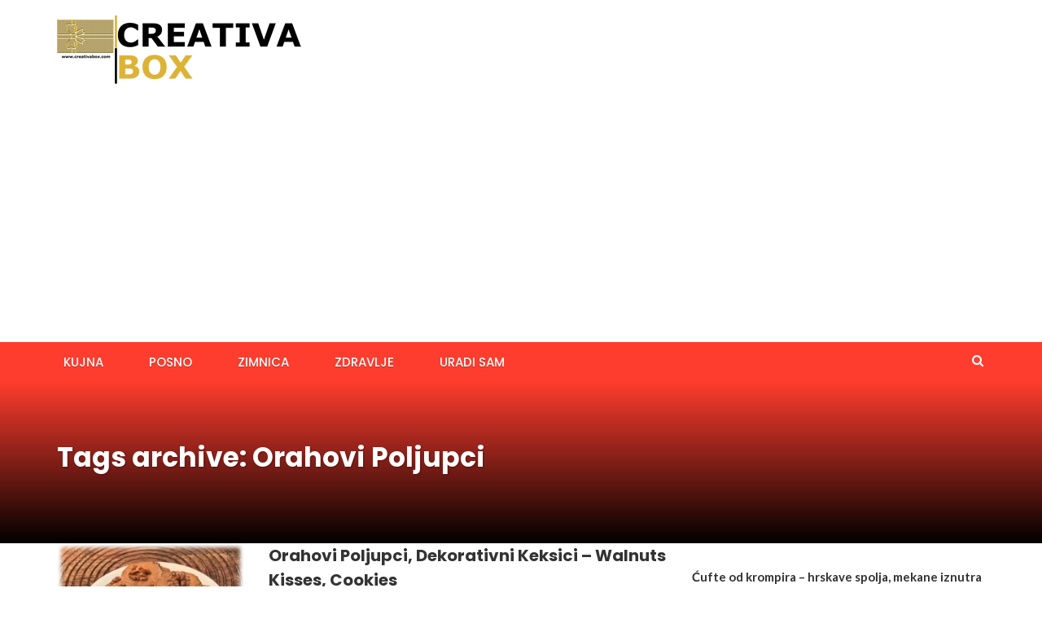

--- FILE ---
content_type: text/html; charset=utf-8
request_url: https://www.google.com/recaptcha/api2/aframe
body_size: 249
content:
<!DOCTYPE HTML><html><head><meta http-equiv="content-type" content="text/html; charset=UTF-8"></head><body><script nonce="HER0eqMoIPUS3L75N7VPrw">/** Anti-fraud and anti-abuse applications only. See google.com/recaptcha */ try{var clients={'sodar':'https://pagead2.googlesyndication.com/pagead/sodar?'};window.addEventListener("message",function(a){try{if(a.source===window.parent){var b=JSON.parse(a.data);var c=clients[b['id']];if(c){var d=document.createElement('img');d.src=c+b['params']+'&rc='+(localStorage.getItem("rc::a")?sessionStorage.getItem("rc::b"):"");window.document.body.appendChild(d);sessionStorage.setItem("rc::e",parseInt(sessionStorage.getItem("rc::e")||0)+1);localStorage.setItem("rc::h",'1769068298869');}}}catch(b){}});window.parent.postMessage("_grecaptcha_ready", "*");}catch(b){}</script></body></html>

--- FILE ---
content_type: text/css
request_url: https://creativabox.com/wp-content/cache/autoptimize/css/autoptimize_single_7e8f26761ea04020dc732c8312ea8031.css
body_size: 16543
content:
@charset "UTF-8";.newsmag-margin-top{margin-top:30px}.newsmag-margin-bottom{margin-bottom:30px}.colored{color:#ff3d2e}.sep-left{margin-left:5px}body,button,input,select,textarea{color:#333;font-family:"Lato",sans-serif;line-height:1.5}p{font-size:15px;font-family:"Lato",sans-serif;color:#333;line-height:22px;margin-bottom:1.5em}a{font-weight:500;text-decoration:none;color:#333}a:hover,a:focus,a:visited,a:active{text-decoration:none}a.newsmag-comments-link{color:#767676}a.newsmag-comments-link:focus,a.newsmag-comments-link:hover{color:#ff3d2e}h1,h2,h3,h4,h5,h6{clear:both;-ms-word-wrap:break-word;word-wrap:break-word;color:#333}.section-title,.newsmag-related-posts .newsmag-related-posts-title>h3,#comments>h3:first-of-type{font-weight:600;font-family:"Poppins","serif";font-size:20px;position:relative;text-transform:uppercase;margin-bottom:25px}.page-header{padding:0;margin:0;border:none}h1{font-family:"Poppins";font-weight:700;font-size:40px;line-height:50px}h2{font-family:"Poppins";font-weight:700;font-size:33px;line-height:36px}h3{font-family:"Poppins";font-weight:700;font-size:26px;line-height:30px;text-transform:uppercase}h4{font-family:"Poppins";font-weight:700;font-size:23px;line-height:28px}h5{font-family:"Poppins";font-weight:700;font-size:22px;line-height:26px}h6{font-family:"Poppins";font-weight:700;font-size:20px;line-height:24px}dfn,cite,em,i{font-style:italic}blockquote{margin:0 1.5em}address{margin:0 0 1.5em}pre{background:#eee;font-family:"Courier 10 Pitch",Courier,monospace;font-size:15px;font-size:.9375rem;line-height:1.6;margin-bottom:1.6em;max-width:100%;overflow:auto;padding:1.6em}code,kbd,tt,var{font-family:Monaco,Consolas,"Andale Mono","DejaVu Sans Mono",monospace;font-size:15px;font-size:.9375rem}abbr,acronym{border-bottom:none !important;text-decoration:none !important}mark,ins{background:#fff9c0;text-decoration:none}big{font-size:125%}html{box-sizing:border-box}*,*:before,*:after{box-sizing:inherit}body{background:#fff}blockquote,q{quotes:"" "";margin:0;display:block;width:100%;text-align:center;border:none;margin-bottom:1.5em}blockquote>p,q>p{color:#ff3d2e;font-size:23px;font-style:italic;line-height:24px}.entry-content blockquote>p,.entry-content q>p{font-size:23px;font-style:italic;line-height:24px}hr{background-color:#ccc;border:0;height:1px;margin-bottom:1.5em}ul,ol{margin:0 0 15px}ul{list-style:disc}ol{list-style:decimal}li>ul,li>ol{margin-bottom:0;margin-left:15px}dt{font-weight:700}dd{margin:0 1.5em 1.5em}.entry-content ul{list-style-type:none;margin:0 0 1.5em;padding:0}.entry-content ul>li:before{content:"";font-family:"newsmag";display:inline-block;margin-left:0;width:12px;color:#ff3d2e;font-size:6px;position:relative;bottom:2px}.entry-content a{text-decoration:underline}#comments a{text-decoration:underline}img{height:auto;max-width:100%}table{margin:0 0 1.5em;width:100%}table:not(#wp-calendar){border:1px solid #e1e1e1;max-width:100%;margin-bottom:20px;width:100%}table:not(#wp-calendar)>thead>tr>th,table:not(#wp-calendar)>thead>tr>td,table:not(#wp-calendar)>tbody>tr>th,table:not(#wp-calendar)>tbody>tr>td,table:not(#wp-calendar)>tfoot>tr>th,table:not(#wp-calendar)>tfoot>tr>td{padding:15px;vertical-align:top;border:1px solid #e1e1e1}table:not(#wp-calendar)>thead>tr>th,table:not(#wp-calendar)>thead>tr>td{border-bottom-width:2px}table:not(#wp-calendar)>thead>tr>th{vertical-align:bottom;border-bottom:2px solid #e1e1e1}table:not(#wp-calendar)>caption+thead>tr:first-child>th,table:not(#wp-calendar)>caption+thead>tr:first-child>td,table:not(#wp-calendar)>colgroup+thead>tr:first-child>th,table:not(#wp-calendar)>colgroup+thead>tr:first-child>td,table:not(#wp-calendar)>thead:first-child>tr:first-child>th,table:not(#wp-calendar)>thead:first-child>tr:first-child>td{border-top:0}table:not(#wp-calendar)>tbody+tbody{border-top:2px solid #e1e1e1}.blazy{filter:blur(50px);-webkit-transform:scale(1);-khtml-transform:scale(1);-moz-transform:scale(1);-ms-transform:scale(1);-o-transform:scale(1);transform:scale(1);transition:all .2s linear}.blazy.b-loaded{filter:initial;-webkit-transform:initial;-khtml-transform:initial;-moz-transform:initial;-ms-transform:initial;-o-transform:initial;transform:initial;transition:all .2s linear}.entry-content p{overflow:hidden}button,input[type=button],input[type=reset],input[type=submit]{border:1px solid;border-color:#ff3d2e;border-radius:0;background:#ff3d2e;color:#fff;font-size:15px;padding:9px 30px}button:hover,button:focus,input[type=button]:hover,input[type=button]:focus,input[type=reset]:hover,input[type=reset]:focus,input[type=submit]:hover,input[type=submit]:focus{border-color:#333;background-color:#333}.form-submit .submit{border:1px solid;border-color:#ff3d2e;border-radius:0;background:#ff3d2e;color:#fff;font-size:15px;padding:9px 30px}.form-submit .submit:hover,.form-submit .submit:focus{border-color:#333;background-color:#333}input[type=text],input[type=email],input[type=url],input[type=password],input[type=search],input[type=number],input[type=tel],input[type=range],input[type=date],input[type=month],input[type=week],input[type=time],input[type=datetime],input[type=datetime-local],input[type=color],textarea{color:#666;border:1px solid #e1e1e1;border-radius:0;font-size:15px}input[type=text]:focus,input[type=email]:focus,input[type=url]:focus,input[type=password]:focus,input[type=search]:focus,input[type=number]:focus,input[type=tel]:focus,input[type=range]:focus,input[type=date]:focus,input[type=month]:focus,input[type=week]:focus,input[type=time]:focus,input[type=datetime]:focus,input[type=datetime-local]:focus,input[type=color]:focus,textarea:focus{color:#111}select{border:1px solid #e1e1e1}input[type=text],input[type=email],input[type=url],input[type=password],input[type=search],input[type=number],input[type=tel],input[type=range],input[type=date],input[type=month],input[type=week],input[type=time],input[type=datetime],input[type=datetime-local],input[type=color]{padding:6px;padding-bottom:5px}textarea{padding-left:3px;width:100%}#cat{padding:10px;border-radius:3px}.error-404.not-found input[type=submit],.newsmag-search-page input[type=submit],.post-password-form input[type=submit]{border:1px solid;border-color:#ff3d2e;border-radius:0;background:#ff3d2e;color:#fff;font-size:15px;padding:6px 30px 5px;margin-left:15px}.error-404.not-found input[type=submit]:hover,.error-404.not-found input[type=submit]:focus,.newsmag-search-page input[type=submit]:hover,.newsmag-search-page input[type=submit]:focus,.post-password-form input[type=submit]:hover,.post-password-form input[type=submit]:focus{border-color:#333;background-color:#333}.error-404.not-found input[type=submit]:active,.newsmag-search-page input[type=submit]:active,.post-password-form input[type=submit]:active{border-color:#ff3d2e;background-color:#ff3d2e}input[type=submit]{border:1px solid;border-color:#ff3d2e;border-radius:0;background:#ff3d2e;color:#fff;font-size:15px;padding:9px 30px}input[type=submit]:hover,input[type=submit]:focus{border-color:#333;background-color:#333}input[type=submit]:active{border-color:#ff3d2e;background-color:#ff3d2e}@media only screen and (min-width:1024px){.comment-form-author,.comment-form-email,.comment-form-url{width:30%;float:left;display:inline-block;margin-right:5%}.comment-form-url{margin-right:0}}a{color:#333}a:visited{color:#333}a:hover,a:focus,a:active{color:#ff3d2e}a:focus{outline:thin dotted}a:hover,a:active{outline:0}.main-navigation{clear:both;display:block;float:left;width:100%}.main-navigation ul{display:none;list-style:none;margin:0;padding-left:0;background:#fff}.main-navigation ul ul{box-shadow:0 3px 3px rgba(0,0,0,.2);float:left;position:absolute;left:-999em;z-index:99999;padding:0 10px}.main-navigation ul ul ul{left:-999em;top:0}.main-navigation ul ul li:hover>ul,.main-navigation ul ul li.focus>ul,.main-navigation ul ul li:focus>ul{left:100%}.main-navigation ul ul li:hover>ul.right-edge,.main-navigation ul ul li.focus>ul.right-edge,.main-navigation ul ul li:focus>ul.right-edge{left:50%;top:100%}.main-navigation ul ul a{width:200px}.main-navigation ul li:hover>ul,.main-navigation ul li.focus>ul,.main-navigation ul:focus>ul{left:auto}.main-navigation li{float:left;position:relative}.main-navigation a{display:block;text-decoration:none}.menu-toggle{display:block;width:35px;height:35px;color:#333;border-color:#333;background:0 0;margin:0 auto;margin-top:10px;margin-bottom:10px;padding:0}.menu-toggle:hover,.menu-toggle:focus{background:#333;color:#fff}.main-navigation.toggled ul{display:inline-block;width:100%;background:#ff3d2e}.main-navigation.toggled ul>li>a:after{display:none}.main-navigation.toggled ul>li.menu-item-has-children>ul li a{padding:0 0 10px}.main-navigation.toggled ul>li.menu-item-has-children>ul li:hover>a{color:#333}.main-navigation.toggled ul>li.menu-item-has-children>ul li.menu-item-has-children:after{display:none}.main-navigation.toggled ul li{display:block;width:100%;padding-right:0}.main-navigation.toggled ul li.menu-item-has-children:after{display:none}.main-navigation.toggled ul li.menu-item-has-children>ul li:after{display:none}.main-navigation.toggled ul li.menu-item-has-children>ul li:hover{background-color:initial}.main-navigation.toggled ul li ul{box-shadow:none;left:initial;top:initial;position:relative;padding-left:20px}.main-navigation.toggled ul li ul ul{left:initial;top:initial;position:relative;padding-left:20px}@media screen and (min-width:768px){.menu-toggle{display:none}.main-navigation ul{display:block}.main-navigation .menu{display:initial}}.site-main .comment-navigation,.site-main .posts-navigation,.site-main .post-navigation{margin:0 0 1.5em;overflow:hidden}.comment-navigation .nav-previous,.posts-navigation .nav-previous,.post-navigation .nav-previous{float:left;width:50%}.comment-navigation .nav-next,.posts-navigation .nav-next,.post-navigation .nav-next{float:right;text-align:right;width:50%}.main-navigation{background:#ff3d2e}.main-navigation.stick-menu{z-index:99999 !important}.main-navigation .stick-menu-logo{display:inline-block;float:left;line-height:48px;margin-right:0}.main-navigation .stick-menu-logo a{line-height:initial;padding-top:0;padding-bottom:0}.main-navigation .stick-menu-logo img{width:0;max-width:150px;max-height:35px}.main-navigation a{line-height:26px;padding-top:12px;padding-bottom:9px;position:relative;color:#fff;display:inline-block;font-family:"Poppins";font-size:14px;text-transform:uppercase;text-shadow:0 1px rgba(0,0,0,.3)}.main-navigation a:after{content:"";background:#333;position:absolute;bottom:-1px;left:0;right:0;width:0;-webkit-transition:all .1s linear;transition:all .1s linear;height:2px;margin:0 auto}.main-navigation .nav-menu>li{display:inline-block;padding-right:40px;position:relative}.main-navigation .nav-menu>li.active>a,.main-navigation .nav-menu>li.current-menu-item>a,.main-navigation .nav-menu>li:hover>a,.main-navigation .nav-menu>li:focus-within>a,.main-navigation .nav-menu>li:focus>a{color:#333}@media screen and (min-width:768px){.main-navigation .nav-menu>li.active>a,.main-navigation .nav-menu>li.current-menu-item>a,.main-navigation .nav-menu>li:hover>a,.main-navigation .nav-menu>li:focus-within>a,.main-navigation .nav-menu>li:focus>a{color:#fff}.main-navigation .nav-menu>li.active>a:after,.main-navigation .nav-menu>li.current-menu-item>a:after,.main-navigation .nav-menu>li:hover>a:after,.main-navigation .nav-menu>li:focus-within>a:after,.main-navigation .nav-menu>li:focus>a:after{width:100%;-webkit-transition:all .1s linear;transition:all .1s linear}}.main-navigation .nav-menu>li>a{padding-left:8px;padding-right:8px;font-size:15px;position:relative;text-transform:uppercase;font-family:"Poppins";font-weight:500}.main-navigation .nav-menu>li>a:hover{outline:none}.main-navigation .nav-menu>li:last-of-type{padding-right:0}.main-navigation .nav-menu>li.menu-item-has-children:after{content:"";font-family:"newsmag";font-size:16px;display:inline-block;padding-left:5px;color:#fff}.main-navigation .nav-menu>li.menu-item-has-children>ul li.menu-item-has-children{position:relative}.main-navigation .nav-menu>li.menu-item-has-children>ul li.menu-item-has-children:after{content:"";font-family:"newsmag";font-size:16px;display:inline-block;position:absolute;right:5px;bottom:12px}@media screen and (min-width:768px){.main-navigation .nav-menu>li.menu-item-has-children>ul li.menu-item-has-children:hover:after,.main-navigation .nav-menu>li.menu-item-has-children>ul li.menu-item-has-children:focus:after{color:#ff3d2e}.main-navigation .nav-menu>li.menu-item-has-children>ul li.menu-item-has-children:hover>a,.main-navigation .nav-menu>li.menu-item-has-children>ul li.menu-item-has-children:focus>a{color:#ff3d2e;outline:none}}@media screen and (max-width:767px){.main-navigation .nav-menu>li.menu-item-has-children>ul li.menu-item-has-children:hover:after,.main-navigation .nav-menu>li.menu-item-has-children>ul li.menu-item-has-children:focus:after{color:#333}.main-navigation .nav-menu>li.menu-item-has-children>ul li.menu-item-has-children:hover>a,.main-navigation .nav-menu>li.menu-item-has-children>ul li.menu-item-has-children:focus>a{color:#333;outline:none}}.main-navigation .nav-menu>li.menu-item-has-children>ul li a{padding:10px 15px;font-size:15px;color:#fff;text-transform:initial;text-shadow:none}@media screen and (min-width:768px){.main-navigation .nav-menu>li.menu-item-has-children>ul li a{border-bottom:1px solid #f6f6f6;color:#333}}.main-navigation .nav-menu>li.menu-item-has-children>ul li a:hover,.main-navigation .nav-menu>li.menu-item-has-children>ul li a:focus{outline:none;color:#ff3d2e}.main-navigation .nav-menu>li.menu-item-has-children>ul li:last-of-type a{border-bottom:none}.copyright-menu{padding:0;margin:0;list-style-type:none}.copyright-menu li{display:inline-block;text-align:right;margin-left:12px}.copyright-menu li a{color:#fff}.copyright-menu li a:hover,.copyright-menu li a:focus,.copyright-menu li a:active{color:#333}.top-header{background:#272f32;color:#fff}@media (max-width:767px){.top-header{max-height:initial}}.top-header ul{list-style:none;padding-left:0;margin-left:0;margin-bottom:0}.top-header ul li{display:inline-block}.top-header ul li a{font-family:"Poppins";font-size:14px;line-height:26px;padding:8px 30px 8px 0;display:block;color:#fff}.top-header ul li:last-of-type a{padding-right:0}@media (max-width:767px){.top-header ul{text-align:center}.top-header #top-header-navigation,.top-header .top-header-icons{float:none !important}}.screen-reader-text{position:absolute;top:-9999em;left:-9999em}#menu-social ul,#menu-social-footer ul{list-style:none;margin:0;text-align:right;display:block}#menu-social ul li,#menu-social-footer ul li{display:inline-block;position:relative}#menu-social ul li a,#menu-social-footer ul li a{padding:9px 5px;color:#fff;width:35px;text-align:center}#menu-social ul li a:focus,#menu-social-footer ul li a:focus{outline:none}#menu-social ul li a:before,#menu-social-footer ul li a:before{content:"";display:inline-block;padding:0 5px;font-family:"newsmag";font-size:16px;vertical-align:top;-webkit-font-smoothing:antialiased}#menu-social ul li a:hover[href*="wordpress.org"]:before,#menu-social ul li a:hover[href*="wordpress.com"]:before,#menu-social ul li a:focus[href*="wordpress.org"]:before,#menu-social ul li a:focus[href*="wordpress.com"]:before,#menu-social-footer ul li a:hover[href*="wordpress.org"]:before,#menu-social-footer ul li a:hover[href*="wordpress.com"]:before,#menu-social-footer ul li a:focus[href*="wordpress.org"]:before,#menu-social-footer ul li a:focus[href*="wordpress.com"]:before{color:#21759b}#menu-social ul li a:hover[href*="facebook.com"]:before,#menu-social ul li a:focus[href*="facebook.com"]:before,#menu-social-footer ul li a:hover[href*="facebook.com"]:before,#menu-social-footer ul li a:focus[href*="facebook.com"]:before{color:#3b5998}#menu-social ul li a:hover[href*="twitter.com"]:before,#menu-social ul li a:focus[href*="twitter.com"]:before,#menu-social-footer ul li a:hover[href*="twitter.com"]:before,#menu-social-footer ul li a:focus[href*="twitter.com"]:before{color:#3cf}#menu-social ul li a:hover[href*="dribbble.com"]:before,#menu-social ul li a:focus[href*="dribbble.com"]:before,#menu-social-footer ul li a:hover[href*="dribbble.com"]:before,#menu-social-footer ul li a:focus[href*="dribbble.com"]:before{color:#ea4c89}#menu-social ul li a:hover[href*="plus.google.com"]:before,#menu-social ul li a:focus[href*="plus.google.com"]:before,#menu-social-footer ul li a:hover[href*="plus.google.com"]:before,#menu-social-footer ul li a:focus[href*="plus.google.com"]:before{color:#dd4b39}#menu-social ul li a:hover[href*="pinterest.com"]:before,#menu-social ul li a:focus[href*="pinterest.com"]:before,#menu-social-footer ul li a:hover[href*="pinterest.com"]:before,#menu-social-footer ul li a:focus[href*="pinterest.com"]:before{color:#c8232c}#menu-social ul li a:hover[href*="github.com"]:before,#menu-social ul li a:focus[href*="github.com"]:before,#menu-social-footer ul li a:hover[href*="github.com"]:before,#menu-social-footer ul li a:focus[href*="github.com"]:before{color:#171515}#menu-social ul li a:hover[href*="tumblr.com"]:before,#menu-social ul li a:focus[href*="tumblr.com"]:before,#menu-social-footer ul li a:hover[href*="tumblr.com"]:before,#menu-social-footer ul li a:focus[href*="tumblr.com"]:before{color:#34526f}#menu-social ul li a:hover[href*="youtube.com"]:before,#menu-social ul li a:focus[href*="youtube.com"]:before,#menu-social-footer ul li a:hover[href*="youtube.com"]:before,#menu-social-footer ul li a:focus[href*="youtube.com"]:before{color:#c4302b}#menu-social ul li a:hover[href*="flickr.com"]:before,#menu-social ul li a:focus[href*="flickr.com"]:before,#menu-social-footer ul li a:hover[href*="flickr.com"]:before,#menu-social-footer ul li a:focus[href*="flickr.com"]:before{color:#ff0084}#menu-social ul li a:hover[href*="vimeo.com"]:before,#menu-social ul li a:focus[href*="vimeo.com"]:before,#menu-social-footer ul li a:hover[href*="vimeo.com"]:before,#menu-social-footer ul li a:focus[href*="vimeo.com"]:before{color:#1ab7ea}#menu-social ul li a:hover[href*="instagram.com"]:before,#menu-social ul li a:focus[href*="instagram.com"]:before,#menu-social-footer ul li a:hover[href*="instagram.com"]:before,#menu-social-footer ul li a:focus[href*="instagram.com"]:before{color:#3f729b}#menu-social ul li a:hover[href*="codepen.io"]:before,#menu-social ul li a:focus[href*="codepen.io"]:before,#menu-social-footer ul li a:hover[href*="codepen.io"]:before,#menu-social-footer ul li a:focus[href*="codepen.io"]:before{color:#000}#menu-social ul li a:hover[href*="linkedin.com"]:before,#menu-social ul li a:focus[href*="linkedin.com"]:before,#menu-social-footer ul li a:hover[href*="linkedin.com"]:before,#menu-social-footer ul li a:focus[href*="linkedin.com"]:before{color:#0e76a8}#menu-social ul li a:before,#menu-social-footer ul li a:before{content:""}#menu-social ul li a[href*="wordpress.org"]:before,#menu-social ul li a[href*="wordpress.com"]:before,#menu-social-footer ul li a[href*="wordpress.org"]:before,#menu-social-footer ul li a[href*="wordpress.com"]:before{content:""}#menu-social ul li a[href*="facebook.com"]:before,#menu-social-footer ul li a[href*="facebook.com"]:before{content:""}#menu-social ul li a[href*="twitter.com"]:before,#menu-social-footer ul li a[href*="twitter.com"]:before{content:""}#menu-social ul li a[href*="dribbble.com"]:before,#menu-social-footer ul li a[href*="dribbble.com"]:before{content:""}#menu-social ul li a[href*="plus.google.com"]:before,#menu-social-footer ul li a[href*="plus.google.com"]:before{content:""}#menu-social ul li a[href*="pinterest.com"]:before,#menu-social-footer ul li a[href*="pinterest.com"]:before{content:""}#menu-social ul li a[href*="github.com"]:before,#menu-social-footer ul li a[href*="github.com"]:before{content:""}#menu-social ul li a[href*="tumblr.com"]:before,#menu-social-footer ul li a[href*="tumblr.com"]:before{content:""}#menu-social ul li a[href*="youtube.com"]:before,#menu-social-footer ul li a[href*="youtube.com"]:before{content:""}#menu-social ul li a[href*="flickr.com"]:before,#menu-social-footer ul li a[href*="flickr.com"]:before{content:""}#menu-social ul li a[href*="vimeo.com"]:before,#menu-social-footer ul li a[href*="vimeo.com"]:before{content:""}#menu-social ul li a[href*="instagram.com"]:before,#menu-social-footer ul li a[href*="instagram.com"]:before{content:""}#menu-social ul li a[href*="codepen.io"]:before,#menu-social-footer ul li a[href*="codepen.io"]:before{content:""}#menu-social ul li a[href*="linkedin.com"]:before,#menu-social-footer ul li a[href*="linkedin.com"]:before{content:""}.top-header-icons{position:relative}@media (max-width:767px){.top-header-icons.pull-right{text-align:center;float:none !important}}#site-navigation.toggled #menu-social ul li{width:initial}#menu-social-footer ul{text-align:center;padding-left:0;margin-top:20px}#menu-social-footer ul li{border:1px solid #2f383c;-webkit-border-radius:3px;-moz-border-radius:3px;border-radius:3px;text-align:center;line-height:33px;margin:5px}#menu-social-footer ul li a{font-size:12px;padding:0;width:33px;height:33px;text-align:center;line-height:33px;display:inline-block}#menu-social-footer ul li a:hover[href*="wordpress.org"]:before,#menu-social-footer ul li a:hover[href*="wordpress.com"]:before,#menu-social-footer ul li a:focus[href*="wordpress.org"]:before,#menu-social-footer ul li a:focus[href*="wordpress.com"]:before{color:#fff}#menu-social-footer ul li a:hover[href*="facebook.com"]:before,#menu-social-footer ul li a:focus[href*="facebook.com"]:before{color:#fff}#menu-social-footer ul li a:hover[href*="twitter.com"]:before,#menu-social-footer ul li a:focus[href*="twitter.com"]:before{color:#fff}#menu-social-footer ul li a:hover[href*="dribbble.com"]:before,#menu-social-footer ul li a:focus[href*="dribbble.com"]:before{color:#fff}#menu-social-footer ul li a:hover[href*="plus.google.com"]:before,#menu-social-footer ul li a:focus[href*="plus.google.com"]:before{color:#fff}#menu-social-footer ul li a:hover[href*="pinterest.com"]:before,#menu-social-footer ul li a:focus[href*="pinterest.com"]:before{color:#fff}#menu-social-footer ul li a:hover[href*="github.com"]:before,#menu-social-footer ul li a:focus[href*="github.com"]:before{color:#fff}#menu-social-footer ul li a:hover[href*="tumblr.com"]:before,#menu-social-footer ul li a:focus[href*="tumblr.com"]:before{color:#fff}#menu-social-footer ul li a:hover[href*="youtube.com"]:before,#menu-social-footer ul li a:focus[href*="youtube.com"]:before{color:#fff}#menu-social-footer ul li a:hover[href*="flickr.com"]:before,#menu-social-footer ul li a:focus[href*="flickr.com"]:before{color:#fff}#menu-social-footer ul li a:hover[href*="vimeo.com"]:before,#menu-social-footer ul li a:focus[href*="vimeo.com"]:before{color:#fff}#menu-social-footer ul li a:hover[href*="instagram.com"]:before,#menu-social-footer ul li a:focus[href*="instagram.com"]:before{color:#fff}#menu-social-footer ul li a:hover[href*="codepen.io"]:before,#menu-social-footer ul li a:focus[href*="codepen.io"]:before{color:#fff}#menu-social-footer ul li a:hover[href*="linkedin.com"]:before,#menu-social-footer ul li a:focus[href*="linkedin.com"]:before{color:#fff}#menu-social-footer ul li a:hover[href*="wordpress.org"],#menu-social-footer ul li a:hover[href*="wordpress.com"],#menu-social-footer ul li a:focus[href*="wordpress.org"],#menu-social-footer ul li a:focus[href*="wordpress.com"]{background:#21759b;color:#fff}#menu-social-footer ul li a:hover[href*="facebook.com"],#menu-social-footer ul li a:focus[href*="facebook.com"]{background:#3b5998;color:#fff}#menu-social-footer ul li a:hover[href*="twitter.com"],#menu-social-footer ul li a:focus[href*="twitter.com"]{background:#3cf;color:#fff}#menu-social-footer ul li a:hover[href*="dribbble.com"],#menu-social-footer ul li a:focus[href*="dribbble.com"]{background:#ea4c89;color:#fff}#menu-social-footer ul li a:hover[href*="plus.google.com"],#menu-social-footer ul li a:focus[href*="plus.google.com"]{background:#dd4b39;color:#fff}#menu-social-footer ul li a:hover[href*="pinterest.com"],#menu-social-footer ul li a:focus[href*="pinterest.com"]{background:#c8232c;color:#fff}#menu-social-footer ul li a:hover[href*="github.com"],#menu-social-footer ul li a:focus[href*="github.com"]{background:#171515;color:#fff}#menu-social-footer ul li a:hover[href*="tumblr.com"],#menu-social-footer ul li a:focus[href*="tumblr.com"]{background:#34526f;color:#fff}#menu-social-footer ul li a:hover[href*="youtube.com"],#menu-social-footer ul li a:focus[href*="youtube.com"]{background:#c4302b;color:#fff}#menu-social-footer ul li a:hover[href*="flickr.com"],#menu-social-footer ul li a:focus[href*="flickr.com"]{background:#ff0084;color:#fff}#menu-social-footer ul li a:hover[href*="vimeo.com"],#menu-social-footer ul li a:focus[href*="vimeo.com"]{background:#1ab7ea;color:#fff}#menu-social-footer ul li a:hover[href*="instagram.com"],#menu-social-footer ul li a:focus[href*="instagram.com"]{background:#3f729b;color:#fff}#menu-social-footer ul li a:hover[href*="codepen.io"],#menu-social-footer ul li a:focus[href*="codepen.io"]{background:#000;color:#fff}#menu-social-footer ul li a:hover[href*="linkedin.com"],#menu-social-footer ul li a:focus[href*="linkedin.com"]{background:#0e76a8;color:#fff}.mt-navigation-opener:before{content:"" !important}.mt-navigation-hidden{position:absolute;background:#272f32;z-index:9999;visibility:hidden;opacity:0;-ms-filter:"alpha(opacity=0)";-webkit-transition:all .2s linear;transition:all .2s linear;width:120px;right:0;top:40px;text-align:center !important}.mt-navigation-hidden.opened{visibility:visible;opacity:1;top:45px;-ms-filter:"alpha(opacity=1)";-webkit-transition:all .2s linear;transition:all .2s linear}.mt-navigation-hidden li{display:inline-block}.screen-reader-text{clip:rect(1px,1px,1px,1px);position:absolute !important;height:1px;width:1px;overflow:hidden}.screen-reader-text:focus{background-color:#f1f1f1;border-radius:3px;box-shadow:0 0 2px 2px rgba(0,0,0,.6);clip:auto !important;color:#21759b;display:block;font-size:14px;font-size:.875rem;font-weight:700;height:auto;left:5px;line-height:normal;padding:15px 23px 14px;text-decoration:none;top:5px;width:auto;z-index:100000}#content[tabindex="-1"]:focus{outline:0}.alignleft{display:inline;float:left;margin-right:1.5em}.alignright{display:inline;float:right;margin-left:1.5em}.aligncenter{clear:both;display:block;margin-left:auto;margin-right:auto}.clear:before,.clear:after,.entry-content:before,.entry-content:after,.comment-content:before,.comment-list .reply:before,.comment-content:after,.comment-list .reply:after,.site-header:before,.site-header:after,.site-content:before,.site-content:after,.site-footer:before,.site-footer:after{content:"";display:table;table-layout:fixed}.clear:after,.entry-content:after,.comment-content:after,.comment-list .reply:after,.site-header:after,.site-content:after,.site-footer:after{clear:both}.clearfix{content:"";display:table;table-layout:fixed}.clearfix:after{clear:both}.widget_search{margin-bottom:30px}.widget_search form{position:relative}.widget_search form label{width:100%}.widget_search input{height:35px;-webkit-border-radius:0;-moz-border-radius:0;border-radius:0;padding-left:10px;padding-right:50px;width:100%;font-size:15px;font-family:"Lato",sans-serif;font-weight:400}.widget_search .search-form:before{position:absolute;z-index:0;font-size:14px;right:15px;top:7px;content:"";color:#ff3d2e;display:block;font-family:"newsmag"}.widget_search .search-submit{width:46px;height:35px;background:0 0;position:absolute;right:0;top:0;padding:5px;border:none;text-indent:-99999999999px;text-align:center}.widget_search .search-submit:hover,.widget_search .search-submit:focus{background:0 0}.widget_newsmag_banner,.widget_text{margin-bottom:30px}.widget:not(.widget_newsmag_banner):not(.newsmag_slider){position:relative;margin:0 0 50px}.widget:not(.widget_newsmag_banner):not(.newsmag_slider)>h3{font-size:18px;font-family:"Poppins","serif";font-weight:600;color:#ff3d2e;margin-bottom:25px;margin-top:0;text-transform:initial}.widget:not(.widget_newsmag_banner):not(.newsmag_slider)>ul,.widget:not(.widget_newsmag_banner):not(.newsmag_slider)>ol{margin:0;padding:0;list-style-type:none}.widget:not(.widget_newsmag_banner):not(.newsmag_slider) select{padding:6px;max-width:100%}.widget:not(.widget_newsmag_banner):not(.newsmag_slider) select option{max-width:233px}.widget:not(.widget_newsmag_banner):not(.newsmag_slider).newsmag_builder{margin:0}.widget:not(.widget_newsmag_banner):not(.newsmag_slider).widget_text{display:inline-block;width:100%}.widget:not(.widget_newsmag_banner):not(.newsmag_slider).popular-posts .posts-list li{display:inline-block;margin-bottom:11px;padding-bottom:15px;border-bottom:1px solid #e1e1e1;width:100%}.widget:not(.widget_newsmag_banner):not(.newsmag_slider).popular-posts .posts-list li:last-of-type{border-bottom:none}.widget:not(.widget_newsmag_banner):not(.newsmag_slider).popular-posts .posts-list li>a{width:65px;height:65px;display:inline-block;float:left;position:relative;overflow:hidden}.widget:not(.widget_newsmag_banner):not(.newsmag_slider).popular-posts .posts-list li .content{display:inline-block;float:left;margin-left:20px;width:67%}.widget:not(.widget_newsmag_banner):not(.newsmag_slider).popular-posts .posts-list li .content a{font-weight:700;font-size:15px;color:#333}.widget:not(.widget_newsmag_banner):not(.newsmag_slider).popular-posts .posts-list li .content a:hover,.widget:not(.widget_newsmag_banner):not(.newsmag_slider).popular-posts .posts-list li .content a:focus{color:#ff3d2e}.widget:not(.widget_newsmag_banner):not(.newsmag_slider).popular-posts .posts-list li .content .meta{color:#767676;font-size:14px}.widget:not(.widget_newsmag_banner):not(.newsmag_slider).popular-posts .posts-list li .content .meta a{font-size:14px;font-weight:400;color:#767676}.widget:not(.widget_newsmag_banner):not(.newsmag_slider).widget_recent_entries ul{list-style-type:none;padding:0;margin:0}.widget:not(.widget_newsmag_banner):not(.newsmag_slider).widget_recent_entries ul li{margin-bottom:20px;padding-bottom:20px;border-bottom:1px solid #ebebeb}.widget:not(.widget_newsmag_banner):not(.newsmag_slider).widget_recent_entries ul li a{font-weight:700;font-size:15px;color:#333}.widget:not(.widget_newsmag_banner):not(.newsmag_slider).widget_recent_entries ul li a:hover,.widget:not(.widget_newsmag_banner):not(.newsmag_slider).widget_recent_entries ul li a:focus{color:#ff3d2e}.widget:not(.widget_newsmag_banner):not(.newsmag_slider).widget_recent_entries ul li:last-of-type{border:none}.widget:not(.widget_newsmag_banner):not(.newsmag_slider).widget_recent_entries ul li .post-date{display:block;position:relative}.widget:not(.widget_newsmag_banner):not(.newsmag_slider).widget_recent_entries ul li .post-date:before{font-family:"newsmag";color:#ff3d2e;content:"";display:inline-block;position:relative;margin-right:5px}.widget:not(.widget_newsmag_banner):not(.newsmag_slider).widget_nav_menu>div>ul{margin:0;padding:0;list-style-type:none;font-size:15px;color:#333}.widget:not(.widget_newsmag_banner):not(.newsmag_slider).widget_nav_menu>div>ul li a{font-size:15px;color:#333;font-family:"Lato",sans-serif}.widget:not(.widget_newsmag_banner):not(.newsmag_slider).widget_nav_menu>div>ul li a:hover,.widget:not(.widget_newsmag_banner):not(.newsmag_slider).widget_nav_menu>div>ul li a:focus{text-decoration:none;color:#ff3d2e}.widget:not(.widget_newsmag_banner):not(.newsmag_slider).widget_nav_menu>div>ul li ul,.widget:not(.widget_newsmag_banner):not(.newsmag_slider).widget_nav_menu>div>ul li ol{list-style-type:none;padding-left:0;margin-top:10px;margin-bottom:10px}.widget:not(.widget_newsmag_banner):not(.newsmag_slider).widget_nav_menu>div>ul li ul li:before,.widget:not(.widget_newsmag_banner):not(.newsmag_slider).widget_nav_menu>div>ul li ol li:before{content:"";font-family:"newsmag";display:inline-block;margin-left:0;width:15px;color:#ff3d2e}.widget:not(.widget_newsmag_banner):not(.newsmag_slider).widget_nav_menu>div>ul li ul li>ul,.widget:not(.widget_newsmag_banner):not(.newsmag_slider).widget_nav_menu>div>ul li ul li>ol,.widget:not(.widget_newsmag_banner):not(.newsmag_slider).widget_nav_menu>div>ul li ol li>ul,.widget:not(.widget_newsmag_banner):not(.newsmag_slider).widget_nav_menu>div>ul li ol li>ol{margin-top:0;margin-bottom:0}@media (min-width:1200px){.widget:not(.widget_newsmag_banner):not(.newsmag_slider).widget_nav_menu>div>ul li ul li>ul,.widget:not(.widget_newsmag_banner):not(.newsmag_slider).widget_nav_menu>div>ul li ul li>ol,.widget:not(.widget_newsmag_banner):not(.newsmag_slider).widget_nav_menu>div>ul li ol li>ul,.widget:not(.widget_newsmag_banner):not(.newsmag_slider).widget_nav_menu>div>ul li ol li>ol{padding-left:20px}}.widget:not(.widget_newsmag_banner):not(.newsmag_slider).widget_nav_menu>div>ul li ul li>ul li:before,.widget:not(.widget_newsmag_banner):not(.newsmag_slider).widget_nav_menu>div>ul li ul li>ol li:before,.widget:not(.widget_newsmag_banner):not(.newsmag_slider).widget_nav_menu>div>ul li ol li>ul li:before,.widget:not(.widget_newsmag_banner):not(.newsmag_slider).widget_nav_menu>div>ul li ol li>ol li:before{display:none}.widget:not(.widget_newsmag_banner):not(.newsmag_slider).widget_nav_menu>div>ul li ul li a,.widget:not(.widget_newsmag_banner):not(.newsmag_slider).widget_nav_menu>div>ul li ol li a{color:#767676}.widget:not(.widget_newsmag_banner):not(.newsmag_slider).widget_nav_menu>div>ul li ul li a:hover,.widget:not(.widget_newsmag_banner):not(.newsmag_slider).widget_nav_menu>div>ul li ul li a:focus,.widget:not(.widget_newsmag_banner):not(.newsmag_slider).widget_nav_menu>div>ul li ol li a:hover,.widget:not(.widget_newsmag_banner):not(.newsmag_slider).widget_nav_menu>div>ul li ol li a:focus{text-decoration:none;color:#ff3d2e}.widget:not(.widget_newsmag_banner):not(.newsmag_slider).popular-posts{position:relative}.widget:not(.widget_newsmag_banner):not(.newsmag_slider).popular-posts .posts-list{padding-left:0}.widget:not(.widget_newsmag_banner):not(.newsmag_slider).popular-posts .posts-list .content{margin-top:4px}.widget:not(.widget_newsmag_banner):not(.newsmag_slider).popular-posts .newsmag-popular-posts-filter{font-size:12px;color:#9a9a9a;display:inline-block;position:absolute;top:28px;right:0;width:66px}@media (max-width:991px){.widget:not(.widget_newsmag_banner):not(.newsmag_slider).popular-posts .newsmag-popular-posts-filter{top:8px}}.widget:not(.widget_newsmag_banner):not(.newsmag_slider).popular-posts .newsmag-popular-posts-filter .holder{position:absolute;top:0;right:70px}.widget:not(.widget_newsmag_banner):not(.newsmag_slider).popular-posts .newsmag-popular-posts-filter .newsmag-popular-filters{list-style-type:none;padding:0;margin:0}.widget:not(.widget_newsmag_banner):not(.newsmag_slider).popular-posts .newsmag-popular-posts-filter a{font-size:12px;color:#9a9a9a;visibility:hidden;opacity:0;-webkit-transition:all .2s linear;transition:all .2s linear;display:block}.widget:not(.widget_newsmag_banner):not(.newsmag_slider).popular-posts .newsmag-popular-posts-filter a:hover,.widget:not(.widget_newsmag_banner):not(.newsmag_slider).popular-posts .newsmag-popular-posts-filter a:focus,.widget:not(.widget_newsmag_banner):not(.newsmag_slider).popular-posts .newsmag-popular-posts-filter a.active{outline:none;color:#ff3d2e;visibility:visible;opacity:1;-webkit-transition:all .2s linear;transition:all .2s linear}.widget:not(.widget_newsmag_banner):not(.newsmag_slider).popular-posts .newsmag-popular-posts h2{font-family:"Poppins";font-size:16px;font-weight:700;color:#fff;position:relative;line-height:27px;margin-bottom:15px}.widget:not(.widget_newsmag_banner):not(.newsmag_slider).popular-posts .newsmag-popular-posts h2:after{position:absolute;height:2px;background:#ff3d2e;display:block;content:"";bottom:0;left:0;right:0}.widget:not(.widget_newsmag_banner):not(.newsmag_slider).popular-posts .newsmag-popular-posts h2 a,.widget:not(.widget_newsmag_banner):not(.newsmag_slider).popular-posts .newsmag-popular-posts h2 span{font-family:"Poppins";font-size:16px;color:#fff;padding:2px 20px 0;background:#ff3d2e;font-weight:700}.widget:not(.widget_newsmag_banner):not(.newsmag_slider).widget_tag_cloud .tagcloud a{background:#fafafa;padding:5px 15px;display:inline-block;margin:0 7px 9px 0;font-size:14px !important;-webkit-border-radius:3px;-moz-border-radius:3px;border-radius:3px;color:#767676}.widget:not(.widget_newsmag_banner):not(.newsmag_slider).widget_tag_cloud .tagcloud a:hover,.widget:not(.widget_newsmag_banner):not(.newsmag_slider).widget_tag_cloud .tagcloud a:focus{background:#ff3d2e;color:#fff}.widget:not(.widget_newsmag_banner):not(.newsmag_slider).widget_nav_menu>div>ul{list-style-type:none;margin:0;padding:0;font-size:15px;color:#333}.widget:not(.widget_newsmag_banner):not(.newsmag_slider).widget_nav_menu>div>ul li{margin-bottom:10px}.widget:not(.widget_newsmag_banner):not(.newsmag_slider).widget_nav_menu>div>ul li:before{content:"";font-family:"newsmag";display:inline-block;margin-left:0;width:15px;color:#ff3d2e;-webkit-transition:padding .25s cubic-bezier(.075,.82,.165,1);-moz-transition:padding .25s cubic-bezier(.075,.82,.165,1);-o-transition:padding .25s cubic-bezier(.075,.82,.165,1);transition:padding .25s cubic-bezier(.075,.82,.165,1);-webkit-transition-timing-function:cubic-bezier(.075,.82,.165,1);-moz-transition-timing-function:cubic-bezier(.075,.82,.165,1);-o-transition-timing-function:cubic-bezier(.075,.82,.165,1);transition-timing-function:cubic-bezier(.075,.82,.165,1)}.widget:not(.widget_newsmag_banner):not(.newsmag_slider).widget_nav_menu>div>ul li:hover:before,.widget:not(.widget_newsmag_banner):not(.newsmag_slider).widget_nav_menu>div>ul li:focus:before{padding-left:7px}.widget:not(.widget_newsmag_banner):not(.newsmag_slider).widget_nav_menu>div>ul li a{color:#333;font-family:"Poppins","serif";font-weight:500;font-size:15px}.widget:not(.widget_newsmag_banner):not(.newsmag_slider).widget_nav_menu>div>ul li a:hover,.widget:not(.widget_newsmag_banner):not(.newsmag_slider).widget_nav_menu>div>ul li a:focus{text-decoration:none;color:#ff3d2e}.widget:not(.widget_newsmag_banner):not(.newsmag_slider).newsmag_widget_posts_video h2,.widget:not(.widget_newsmag_banner):not(.newsmag_slider).newsmag_widget_posts_timeline h2{font-family:"Poppins";font-size:16px;font-weight:700;color:#fff;position:relative;line-height:27px;margin-bottom:15px}.widget:not(.widget_newsmag_banner):not(.newsmag_slider).newsmag_widget_posts_video h2:after,.widget:not(.widget_newsmag_banner):not(.newsmag_slider).newsmag_widget_posts_timeline h2:after{position:absolute;height:2px;background:#ff3d2e;display:block;content:"";bottom:0;left:0;right:0}.widget:not(.widget_newsmag_banner):not(.newsmag_slider).newsmag_widget_posts_video h2 a,.widget:not(.widget_newsmag_banner):not(.newsmag_slider).newsmag_widget_posts_video h2 span,.widget:not(.widget_newsmag_banner):not(.newsmag_slider).newsmag_widget_posts_timeline h2 a,.widget:not(.widget_newsmag_banner):not(.newsmag_slider).newsmag_widget_posts_timeline h2 span{font-family:"Poppins";font-size:16px;color:#fff;padding:2px 20px 0;background:#ff3d2e;font-weight:700}.widget:not(.widget_newsmag_banner):not(.newsmag_slider).widget_recent_comments ul li{color:#767676;margin-bottom:10px}.widget:not(.widget_newsmag_banner):not(.newsmag_slider).widget_recent_comments ul li .comment-author-link a{color:#767676;font-size:15px;font-weight:400}.widget:not(.widget_newsmag_banner):not(.newsmag_slider).widget_recent_comments ul li a{font-weight:500;font-family:"Poppins"}.widget:not(.widget_newsmag_banner):not(.newsmag_slider).widget_recent_comments ul li a:hover,.widget:not(.widget_newsmag_banner):not(.newsmag_slider).widget_recent_comments ul li a:focus,.widget:not(.widget_newsmag_banner):not(.newsmag_slider).widget_recent_comments ul li a:active{color:#ff3d2e}.widget:not(.widget_newsmag_banner):not(.newsmag_slider).widget_rss .rss-widget-icon{display:none}.widget:not(.widget_newsmag_banner):not(.newsmag_slider).widget_rss h3{margin-top:0}.widget:not(.widget_newsmag_banner):not(.newsmag_slider).widget_rss h3>a{font-size:18px;font-family:"Poppins","serif";font-weight:700;color:#ff3d2e;margin-bottom:25px}.widget:not(.widget_newsmag_banner):not(.newsmag_slider).widget_rss h3>a:first-of-type:before{content:"";font-family:"newsmag";display:inline-block;position:relative;margin-right:5px;color:#767676}.widget:not(.widget_newsmag_banner):not(.newsmag_slider).widget_rss ul li{margin-bottom:20px}.widget:not(.widget_newsmag_banner):not(.newsmag_slider).widget_rss ul li .rsswidget{display:block;font-size:15px;color:#333;font-family:"Poppins";font-weight:700}.widget:not(.widget_newsmag_banner):not(.newsmag_slider).widget_rss ul li .rsswidget:hover,.widget:not(.widget_newsmag_banner):not(.newsmag_slider).widget_rss ul li .rsswidget:focus{color:#ff3d2e}.widget:not(.widget_newsmag_banner):not(.newsmag_slider).widget_rss ul li .rss-date{display:block;position:relative;color:#767676;margin-bottom:10px}.widget:not(.widget_newsmag_banner):not(.newsmag_slider).widget_rss ul li .rss-date:before{font-family:"newsmag";color:#767676;content:"";display:inline-block;position:relative;margin-right:5px}.widget:not(.widget_newsmag_banner):not(.newsmag_slider).widget_rss ul li .rssSummary{font-size:15px}.widget:not(.widget_newsmag_banner):not(.newsmag_slider).widget_rss ul li cite{margin-top:15px;color:#767676;font-style:normal;font-size:15px}.widget:not(.widget_newsmag_banner):not(.newsmag_slider).widget_categories>select,.widget:not(.widget_newsmag_banner):not(.newsmag_slider).widget_categories .styled-select>select,.widget:not(.widget_newsmag_banner):not(.newsmag_slider).widget_archive>select,.widget:not(.widget_newsmag_banner):not(.newsmag_slider).widget_archive .styled-select>select,.widget:not(.widget_newsmag_banner):not(.newsmag_slider).widget_meta>select,.widget:not(.widget_newsmag_banner):not(.newsmag_slider).widget_meta .styled-select>select,.widget:not(.widget_newsmag_banner):not(.newsmag_slider).widget_pages>select,.widget:not(.widget_newsmag_banner):not(.newsmag_slider).widget_pages .styled-select>select{width:100%;display:block;margin:0 auto;margin-bottom:30px}.widget:not(.widget_newsmag_banner):not(.newsmag_slider).widget_categories .styled-select,.widget:not(.widget_newsmag_banner):not(.newsmag_slider).widget_archive .styled-select,.widget:not(.widget_newsmag_banner):not(.newsmag_slider).widget_meta .styled-select,.widget:not(.widget_newsmag_banner):not(.newsmag_slider).widget_pages .styled-select{border-right:1px solid #e1e1e1;position:relative;overflow:hidden}.widget:not(.widget_newsmag_banner):not(.newsmag_slider).widget_categories .styled-select select,.widget:not(.widget_newsmag_banner):not(.newsmag_slider).widget_archive .styled-select select,.widget:not(.widget_newsmag_banner):not(.newsmag_slider).widget_meta .styled-select select,.widget:not(.widget_newsmag_banner):not(.newsmag_slider).widget_pages .styled-select select{height:35px;padding:5px;width:107%;max-width:107%;margin-bottom:0;border-color:#e1e1e1;cursor:pointer;background:0 0;-webkit-appearance:none}.widget:not(.widget_newsmag_banner):not(.newsmag_slider).widget_categories .styled-select select:focus,.widget:not(.widget_newsmag_banner):not(.newsmag_slider).widget_archive .styled-select select:focus,.widget:not(.widget_newsmag_banner):not(.newsmag_slider).widget_meta .styled-select select:focus,.widget:not(.widget_newsmag_banner):not(.newsmag_slider).widget_pages .styled-select select:focus{outline-color:transparent}.widget:not(.widget_newsmag_banner):not(.newsmag_slider).widget_categories .styled-select select#cat,.widget:not(.widget_newsmag_banner):not(.newsmag_slider).widget_archive .styled-select select#cat,.widget:not(.widget_newsmag_banner):not(.newsmag_slider).widget_meta .styled-select select#cat,.widget:not(.widget_newsmag_banner):not(.newsmag_slider).widget_pages .styled-select select#cat{padding:5px;-webkit-border-radius:0;-moz-border-radius:0;border-radius:0}.widget:not(.widget_newsmag_banner):not(.newsmag_slider).widget_categories .styled-select:after,.widget:not(.widget_newsmag_banner):not(.newsmag_slider).widget_archive .styled-select:after,.widget:not(.widget_newsmag_banner):not(.newsmag_slider).widget_meta .styled-select:after,.widget:not(.widget_newsmag_banner):not(.newsmag_slider).widget_pages .styled-select:after{z-index:-1;position:absolute;content:"";color:#ff3d2e;top:3px;right:15px;font-family:"newsmag";font-size:20px;cursor:pointer}.widget:not(.widget_newsmag_banner):not(.newsmag_slider).widget_categories>ul,.widget:not(.widget_newsmag_banner):not(.newsmag_slider).widget_archive>ul,.widget:not(.widget_newsmag_banner):not(.newsmag_slider).widget_meta>ul,.widget:not(.widget_newsmag_banner):not(.newsmag_slider).widget_pages>ul{list-style-type:none;margin:0;padding:0;font-size:15px;color:#333}.widget:not(.widget_newsmag_banner):not(.newsmag_slider).widget_categories>ul>li,.widget:not(.widget_newsmag_banner):not(.newsmag_slider).widget_archive>ul>li,.widget:not(.widget_newsmag_banner):not(.newsmag_slider).widget_meta>ul>li,.widget:not(.widget_newsmag_banner):not(.newsmag_slider).widget_pages>ul>li{margin-bottom:10px}.widget:not(.widget_newsmag_banner):not(.newsmag_slider).widget_categories>ul>li:before,.widget:not(.widget_newsmag_banner):not(.newsmag_slider).widget_archive>ul>li:before,.widget:not(.widget_newsmag_banner):not(.newsmag_slider).widget_meta>ul>li:before,.widget:not(.widget_newsmag_banner):not(.newsmag_slider).widget_pages>ul>li:before{content:"";font-family:"newsmag";display:inline-block;margin-left:0;width:15px;color:#ff3d2e;-webkit-transition:padding .25s cubic-bezier(.075,.82,.165,1);-moz-transition:padding .25s cubic-bezier(.075,.82,.165,1);-o-transition:padding .25s cubic-bezier(.075,.82,.165,1);transition:padding .25s cubic-bezier(.075,.82,.165,1);-webkit-transition-timing-function:cubic-bezier(.075,.82,.165,1);-moz-transition-timing-function:cubic-bezier(.075,.82,.165,1);-o-transition-timing-function:cubic-bezier(.075,.82,.165,1);transition-timing-function:cubic-bezier(.075,.82,.165,1)}.widget:not(.widget_newsmag_banner):not(.newsmag_slider).widget_categories>ul>li a,.widget:not(.widget_newsmag_banner):not(.newsmag_slider).widget_archive>ul>li a,.widget:not(.widget_newsmag_banner):not(.newsmag_slider).widget_meta>ul>li a,.widget:not(.widget_newsmag_banner):not(.newsmag_slider).widget_pages>ul>li a{color:#333;font-family:"Poppins","serif";font-weight:500;font-size:15px}.widget:not(.widget_newsmag_banner):not(.newsmag_slider).widget_categories>ul>li a:hover,.widget:not(.widget_newsmag_banner):not(.newsmag_slider).widget_categories>ul>li a:focus,.widget:not(.widget_newsmag_banner):not(.newsmag_slider).widget_archive>ul>li a:hover,.widget:not(.widget_newsmag_banner):not(.newsmag_slider).widget_archive>ul>li a:focus,.widget:not(.widget_newsmag_banner):not(.newsmag_slider).widget_meta>ul>li a:hover,.widget:not(.widget_newsmag_banner):not(.newsmag_slider).widget_meta>ul>li a:focus,.widget:not(.widget_newsmag_banner):not(.newsmag_slider).widget_pages>ul>li a:hover,.widget:not(.widget_newsmag_banner):not(.newsmag_slider).widget_pages>ul>li a:focus{text-decoration:none;color:#ff3d2e}.widget:not(.widget_newsmag_banner):not(.newsmag_slider).widget_categories>ul>li .newsmag-cat-count,.widget:not(.widget_newsmag_banner):not(.newsmag_slider).widget_archive>ul>li .newsmag-cat-count,.widget:not(.widget_newsmag_banner):not(.newsmag_slider).widget_meta>ul>li .newsmag-cat-count,.widget:not(.widget_newsmag_banner):not(.newsmag_slider).widget_pages>ul>li .newsmag-cat-count{float:right;color:#ccc}.widget:not(.widget_newsmag_banner):not(.newsmag_slider).widget_categories>ul>li:hover:before,.widget:not(.widget_newsmag_banner):not(.newsmag_slider).widget_categories>ul>li:focus:before,.widget:not(.widget_newsmag_banner):not(.newsmag_slider).widget_archive>ul>li:hover:before,.widget:not(.widget_newsmag_banner):not(.newsmag_slider).widget_archive>ul>li:focus:before,.widget:not(.widget_newsmag_banner):not(.newsmag_slider).widget_meta>ul>li:hover:before,.widget:not(.widget_newsmag_banner):not(.newsmag_slider).widget_meta>ul>li:focus:before,.widget:not(.widget_newsmag_banner):not(.newsmag_slider).widget_pages>ul>li:hover:before,.widget:not(.widget_newsmag_banner):not(.newsmag_slider).widget_pages>ul>li:focus:before{padding-left:7px}.widget:not(.widget_newsmag_banner):not(.newsmag_slider).widget_categories .children,.widget:not(.widget_newsmag_banner):not(.newsmag_slider).widget_archive .children,.widget:not(.widget_newsmag_banner):not(.newsmag_slider).widget_meta .children,.widget:not(.widget_newsmag_banner):not(.newsmag_slider).widget_pages .children{list-style-type:none;padding-left:10px;margin-top:8px;margin-bottom:8px}.widget:not(.widget_newsmag_banner):not(.newsmag_slider).widget_categories .children li:before,.widget:not(.widget_newsmag_banner):not(.newsmag_slider).widget_archive .children li:before,.widget:not(.widget_newsmag_banner):not(.newsmag_slider).widget_meta .children li:before,.widget:not(.widget_newsmag_banner):not(.newsmag_slider).widget_pages .children li:before{content:"";font-family:"newsmag";display:inline-block;margin-left:0;width:15px;color:#ff3d2e;-webkit-transition:padding .25s cubic-bezier(.075,.82,.165,1);-moz-transition:padding .25s cubic-bezier(.075,.82,.165,1);-o-transition:padding .25s cubic-bezier(.075,.82,.165,1);transition:padding .25s cubic-bezier(.075,.82,.165,1);-webkit-transition-timing-function:cubic-bezier(.075,.82,.165,1);-moz-transition-timing-function:cubic-bezier(.075,.82,.165,1);-o-transition-timing-function:cubic-bezier(.075,.82,.165,1);transition-timing-function:cubic-bezier(.075,.82,.165,1)}.widget:not(.widget_newsmag_banner):not(.newsmag_slider).widget_categories .children li:hover:before,.widget:not(.widget_newsmag_banner):not(.newsmag_slider).widget_categories .children li:focus:before,.widget:not(.widget_newsmag_banner):not(.newsmag_slider).widget_archive .children li:hover:before,.widget:not(.widget_newsmag_banner):not(.newsmag_slider).widget_archive .children li:focus:before,.widget:not(.widget_newsmag_banner):not(.newsmag_slider).widget_meta .children li:hover:before,.widget:not(.widget_newsmag_banner):not(.newsmag_slider).widget_meta .children li:focus:before,.widget:not(.widget_newsmag_banner):not(.newsmag_slider).widget_pages .children li:hover:before,.widget:not(.widget_newsmag_banner):not(.newsmag_slider).widget_pages .children li:focus:before{padding-left:7px}.widget:not(.widget_newsmag_banner):not(.newsmag_slider).widget_categories .children li>ul,.widget:not(.widget_newsmag_banner):not(.newsmag_slider).widget_categories .children li>ol,.widget:not(.widget_newsmag_banner):not(.newsmag_slider).widget_archive .children li>ul,.widget:not(.widget_newsmag_banner):not(.newsmag_slider).widget_archive .children li>ol,.widget:not(.widget_newsmag_banner):not(.newsmag_slider).widget_meta .children li>ul,.widget:not(.widget_newsmag_banner):not(.newsmag_slider).widget_meta .children li>ol,.widget:not(.widget_newsmag_banner):not(.newsmag_slider).widget_pages .children li>ul,.widget:not(.widget_newsmag_banner):not(.newsmag_slider).widget_pages .children li>ol{margin-top:0;margin-bottom:0}@media (min-width:1200px){.widget:not(.widget_newsmag_banner):not(.newsmag_slider).widget_categories .children li>ul,.widget:not(.widget_newsmag_banner):not(.newsmag_slider).widget_categories .children li>ol,.widget:not(.widget_newsmag_banner):not(.newsmag_slider).widget_archive .children li>ul,.widget:not(.widget_newsmag_banner):not(.newsmag_slider).widget_archive .children li>ol,.widget:not(.widget_newsmag_banner):not(.newsmag_slider).widget_meta .children li>ul,.widget:not(.widget_newsmag_banner):not(.newsmag_slider).widget_meta .children li>ol,.widget:not(.widget_newsmag_banner):not(.newsmag_slider).widget_pages .children li>ul,.widget:not(.widget_newsmag_banner):not(.newsmag_slider).widget_pages .children li>ol{padding-left:20px;margin-bottom:8px;margin-top:8px}}.widget:not(.widget_newsmag_banner):not(.newsmag_slider).widget_categories .children li>ul li:before,.widget:not(.widget_newsmag_banner):not(.newsmag_slider).widget_categories .children li>ol li:before,.widget:not(.widget_newsmag_banner):not(.newsmag_slider).widget_archive .children li>ul li:before,.widget:not(.widget_newsmag_banner):not(.newsmag_slider).widget_archive .children li>ol li:before,.widget:not(.widget_newsmag_banner):not(.newsmag_slider).widget_meta .children li>ul li:before,.widget:not(.widget_newsmag_banner):not(.newsmag_slider).widget_meta .children li>ol li:before,.widget:not(.widget_newsmag_banner):not(.newsmag_slider).widget_pages .children li>ul li:before,.widget:not(.widget_newsmag_banner):not(.newsmag_slider).widget_pages .children li>ol li:before{display:none}.widget:not(.widget_newsmag_banner):not(.newsmag_slider).widget_categories .children li a,.widget:not(.widget_newsmag_banner):not(.newsmag_slider).widget_archive .children li a,.widget:not(.widget_newsmag_banner):not(.newsmag_slider).widget_meta .children li a,.widget:not(.widget_newsmag_banner):not(.newsmag_slider).widget_pages .children li a{color:#767676}.widget:not(.widget_newsmag_banner):not(.newsmag_slider).widget_categories .children li a:hover,.widget:not(.widget_newsmag_banner):not(.newsmag_slider).widget_categories .children li a:focus,.widget:not(.widget_newsmag_banner):not(.newsmag_slider).widget_archive .children li a:hover,.widget:not(.widget_newsmag_banner):not(.newsmag_slider).widget_archive .children li a:focus,.widget:not(.widget_newsmag_banner):not(.newsmag_slider).widget_meta .children li a:hover,.widget:not(.widget_newsmag_banner):not(.newsmag_slider).widget_meta .children li a:focus,.widget:not(.widget_newsmag_banner):not(.newsmag_slider).widget_pages .children li a:hover,.widget:not(.widget_newsmag_banner):not(.newsmag_slider).widget_pages .children li a:focus{text-decoration:none;color:#ff3d2e}.widget:not(.widget_newsmag_banner):not(.newsmag_slider).widget_calendar{border:1px solid #e1e1e1;-webkit-border-radius:3px;-moz-border-radius:3px;border-radius:3px;padding:5px;position:relative;display:inline-block}.widget:not(.widget_newsmag_banner):not(.newsmag_slider).widget_calendar table{border:0;border-collapse:separate;border-spacing:4px}.widget:not(.widget_newsmag_banner):not(.newsmag_slider).widget_calendar h3{display:none}.widget:not(.widget_newsmag_banner):not(.newsmag_slider).widget_calendar #wp-calendar{font-size:14px;color:#767676;margin-bottom:0}.widget:not(.widget_newsmag_banner):not(.newsmag_slider).widget_calendar #wp-calendar>caption{background-color:#ff3d2e;color:#fff;min-height:50px;text-align:center;font-size:20px;font-weight:500;padding-bottom:11px;padding-top:11px;position:relative;font-family:"Poppins"}.widget:not(.widget_newsmag_banner):not(.newsmag_slider).widget_calendar #wp-calendar thead{color:#ff3d2e}.widget:not(.widget_newsmag_banner):not(.newsmag_slider).widget_calendar #wp-calendar thead>tr{height:50px}.widget:not(.widget_newsmag_banner):not(.newsmag_slider).widget_calendar #wp-calendar tfoot{display:block;height:0;float:left}.widget:not(.widget_newsmag_banner):not(.newsmag_slider).widget_calendar #wp-calendar th{background:0 0;border:none;color:#333;font-size:17px;font-weight:700}.widget:not(.widget_newsmag_banner):not(.newsmag_slider).widget_calendar #wp-calendar td:not(.pad){background:#f1f1f1;color:#767676;width:44px;height:44px}.widget:not(.widget_newsmag_banner):not(.newsmag_slider).widget_calendar #wp-calendar td,.widget:not(.widget_newsmag_banner):not(.newsmag_slider).widget_calendar #wp-calendar th{text-align:center}.widget:not(.widget_newsmag_banner):not(.newsmag_slider).widget_calendar #wp-calendar td a,.widget:not(.widget_newsmag_banner):not(.newsmag_slider).widget_calendar #wp-calendar th a{color:#fff;text-decoration:none;background:#ff3d2e;height:44px;line-height:44px;display:block}.widget:not(.widget_newsmag_banner):not(.newsmag_slider).widget_calendar #wp-calendar td a:hover,.widget:not(.widget_newsmag_banner):not(.newsmag_slider).widget_calendar #wp-calendar td a:focus,.widget:not(.widget_newsmag_banner):not(.newsmag_slider).widget_calendar #wp-calendar th a:hover,.widget:not(.widget_newsmag_banner):not(.newsmag_slider).widget_calendar #wp-calendar th a:focus{text-decoration:none;background:#ff5548}.widget:not(.widget_newsmag_banner):not(.newsmag_slider).widget_calendar #wp-calendar #prev{position:absolute;top:5px;left:5px;width:35px;height:50px;background-color:#ff3d2e;color:#fff;cursor:pointer}.widget:not(.widget_newsmag_banner):not(.newsmag_slider).widget_calendar #wp-calendar #prev:hover:before,.widget:not(.widget_newsmag_banner):not(.newsmag_slider).widget_calendar #wp-calendar #prev:focus:before{color:#000}.widget:not(.widget_newsmag_banner):not(.newsmag_slider).widget_calendar #wp-calendar #prev:before{content:" ";display:block;font-size:24px;line-height:48px;text-align:center;position:relative;color:#fff;font-family:"newsmag"}.widget:not(.widget_newsmag_banner):not(.newsmag_slider).widget_calendar #wp-calendar #prev>a{top:6px;position:absolute;color:transparent;background:0 0}.widget:not(.widget_newsmag_banner):not(.newsmag_slider).widget_calendar #wp-calendar #next{position:absolute;top:5px;right:5px;width:35px;height:50px;background-color:#ff3d2e;color:#fff;display:block;cursor:pointer}.widget:not(.widget_newsmag_banner):not(.newsmag_slider).widget_calendar #wp-calendar #next:hover:before,.widget:not(.widget_newsmag_banner):not(.newsmag_slider).widget_calendar #wp-calendar #next:focus:before{color:#000}.widget:not(.widget_newsmag_banner):not(.newsmag_slider).widget_calendar #wp-calendar #next:before{content:" ";display:block;font-size:24px;line-height:48px;text-align:center;position:relative;color:#fff;font-family:"newsmag"}.widget:not(.widget_newsmag_banner):not(.newsmag_slider).widget_calendar #wp-calendar #next>a{top:6px;position:absolute;color:transparent;background:0 0}.widget-bordered,.newsmag-blog-sidebar .widget_newsmag_recent,.newsmag-sidebar .widget_newsmag_recent{border:1px solid #e1e1e1;position:relative}.widget-title-background,.newsmag-blog-sidebar .widget_newsmag_recent>h3,.newsmag-sidebar .widget_newsmag_recent>h3{background-color:#ff3d2e;color:#fff;padding:18px 0;display:block;font-famiy:"Poppins","serif";font-size:15px;font-weight:600;margin-top:0;margin-bottom:30px;text-align:center;width:99.6%;position:relative;left:1px}.site-footer .newsmag-contact-p{margin-bottom:0}.site-footer .newsmag-contact-p strong{color:#333}.site-footer .newsmag-contact-logo{margin-top:20px}.site-footer .widget:not(.widget_newsmag_banner):not(.newsmag_slider){font-size:15px;font-family:"Lato",sans-serif;margin-bottom:40px}.site-footer .widget:not(.widget_newsmag_banner):not(.newsmag_slider)>h3.widget-title{font-family:"Poppins","serif";font-size:17px;text-transform:initial;font-weight:600;margin-bottom:25px;margin-top:0;color:#fff}.site-footer .widget:not(.widget_newsmag_banner):not(.newsmag_slider).newsmag_identity{margin-bottom:0}.site-footer .widget:not(.widget_newsmag_banner):not(.newsmag_slider).widget_newsmag_recent .newsmag-recent-post-widget{height:65px;margin-left:0;margin-right:0}.site-footer .widget:not(.widget_newsmag_banner):not(.newsmag_slider).widget_newsmag_recent .newsmag-recent-post-widget .newsmag-title h3{margin-bottom:15px;text-transform:initial}.site-footer .widget:not(.widget_newsmag_banner):not(.newsmag_slider).widget_newsmag_recent .newsmag-recent-post-widget .newsmag-post-content{width:225px}@media (max-width:1199px){.site-footer .widget:not(.widget_newsmag_banner):not(.newsmag_slider).widget_newsmag_recent .newsmag-recent-post-widget .newsmag-post-content{width:187px}}.site-footer .widget:not(.widget_newsmag_banner):not(.newsmag_slider).widget_tag_cloud .tagcloud a{background:#24292e;color:#545e65}.site-footer .widget:not(.widget_newsmag_banner):not(.newsmag_slider).widget_tag_cloud .tagcloud a:hover,.site-footer .widget:not(.widget_newsmag_banner):not(.newsmag_slider).widget_tag_cloud .tagcloud a:focus,.site-footer .widget:not(.widget_newsmag_banner):not(.newsmag_slider).widget_tag_cloud .tagcloud a:active{background:#ff3d2e;color:#fff !important}.site-footer .widget:not(.widget_newsmag_banner):not(.newsmag_slider).widget_calendar{border:none;background:#30383e}.site-footer .widget:not(.widget_newsmag_banner):not(.newsmag_slider).widget_calendar #wp-calendar th{color:#65727a}.site-footer .widget:not(.widget_newsmag_banner):not(.newsmag_slider).widget_calendar #wp-calendar td:not(.pad){background:#24292e;color:#545e65}.site-footer .widget:not(.widget_newsmag_banner):not(.newsmag_slider).widget_categories{position:relative;overflow:hidden}.site-footer .widget:not(.widget_newsmag_banner):not(.newsmag_slider).widget_categories>ul{list-style-type:none;margin:0;padding:0;font-size:15px}.site-footer .widget:not(.widget_newsmag_banner):not(.newsmag_slider).widget_categories>ul>li{margin-bottom:10px}.site-footer .widget:not(.widget_newsmag_banner):not(.newsmag_slider).widget_categories>ul>li:before{content:"";font-family:"newsmag";display:inline-block;margin-left:0;width:15px;color:#ff3d2e}.site-footer .widget:not(.widget_newsmag_banner):not(.newsmag_slider).widget_categories>ul>li a:hover,.site-footer .widget:not(.widget_newsmag_banner):not(.newsmag_slider).widget_categories>ul>li a:focus{text-decoration:none;color:#ff3d2e}.site-footer .widget:not(.widget_newsmag_banner):not(.newsmag_slider).widget_categories>ul>li .newsmag-cat-count{float:right;color:#ccc}.site-footer .widget:not(.widget_newsmag_banner):not(.newsmag_slider).widget_categories>ul>li:before,.site-footer .widget:not(.widget_newsmag_banner):not(.newsmag_slider).widget_archive>ul>li:before,.site-footer .widget:not(.widget_newsmag_banner):not(.newsmag_slider).widget_meta>ul>li:before,.site-footer .widget:not(.widget_newsmag_banner):not(.newsmag_slider).widget_pages>ul>li:before{color:#fff}.site-footer .widget:not(.widget_newsmag_banner):not(.newsmag_slider).widget_categories>ul>li a,.site-footer .widget:not(.widget_newsmag_banner):not(.newsmag_slider).widget_archive>ul>li a,.site-footer .widget:not(.widget_newsmag_banner):not(.newsmag_slider).widget_meta>ul>li a,.site-footer .widget:not(.widget_newsmag_banner):not(.newsmag_slider).widget_pages>ul>li a{color:#fff}.site-footer .widget:not(.widget_newsmag_banner):not(.newsmag_slider).widget_categories>ul>li a:hover,.site-footer .widget:not(.widget_newsmag_banner):not(.newsmag_slider).widget_categories>ul>li a:focus,.site-footer .widget:not(.widget_newsmag_banner):not(.newsmag_slider).widget_archive>ul>li a:hover,.site-footer .widget:not(.widget_newsmag_banner):not(.newsmag_slider).widget_archive>ul>li a:focus,.site-footer .widget:not(.widget_newsmag_banner):not(.newsmag_slider).widget_meta>ul>li a:hover,.site-footer .widget:not(.widget_newsmag_banner):not(.newsmag_slider).widget_meta>ul>li a:focus,.site-footer .widget:not(.widget_newsmag_banner):not(.newsmag_slider).widget_pages>ul>li a:hover,.site-footer .widget:not(.widget_newsmag_banner):not(.newsmag_slider).widget_pages>ul>li a:focus{color:#ff3d2e}.site-footer .widget:not(.widget_newsmag_banner):not(.newsmag_slider).widget_categories>select,.site-footer .widget:not(.widget_newsmag_banner):not(.newsmag_slider).widget_categories .styled-select>select,.site-footer .widget:not(.widget_newsmag_banner):not(.newsmag_slider).widget_archive>select,.site-footer .widget:not(.widget_newsmag_banner):not(.newsmag_slider).widget_archive .styled-select>select,.site-footer .widget:not(.widget_newsmag_banner):not(.newsmag_slider).widget_meta>select,.site-footer .widget:not(.widget_newsmag_banner):not(.newsmag_slider).widget_meta .styled-select>select,.site-footer .widget:not(.widget_newsmag_banner):not(.newsmag_slider).widget_pages>select,.site-footer .widget:not(.widget_newsmag_banner):not(.newsmag_slider).widget_pages .styled-select>select{background:0 0;height:35px;border-color:#353f44;color:#545e65;width:107%;max-width:107%;cursor:pointer;z-index:1;-webkit-appearance:none}.site-footer .widget:not(.widget_newsmag_banner):not(.newsmag_slider).widget_categories>select:focus,.site-footer .widget:not(.widget_newsmag_banner):not(.newsmag_slider).widget_categories .styled-select>select:focus,.site-footer .widget:not(.widget_newsmag_banner):not(.newsmag_slider).widget_archive>select:focus,.site-footer .widget:not(.widget_newsmag_banner):not(.newsmag_slider).widget_archive .styled-select>select:focus,.site-footer .widget:not(.widget_newsmag_banner):not(.newsmag_slider).widget_meta>select:focus,.site-footer .widget:not(.widget_newsmag_banner):not(.newsmag_slider).widget_meta .styled-select>select:focus,.site-footer .widget:not(.widget_newsmag_banner):not(.newsmag_slider).widget_pages>select:focus,.site-footer .widget:not(.widget_newsmag_banner):not(.newsmag_slider).widget_pages .styled-select>select:focus{outline-color:transparent}.site-footer .widget:not(.widget_newsmag_banner):not(.newsmag_slider).widget_categories>select#cat,.site-footer .widget:not(.widget_newsmag_banner):not(.newsmag_slider).widget_categories .styled-select>select#cat,.site-footer .widget:not(.widget_newsmag_banner):not(.newsmag_slider).widget_archive>select#cat,.site-footer .widget:not(.widget_newsmag_banner):not(.newsmag_slider).widget_archive .styled-select>select#cat,.site-footer .widget:not(.widget_newsmag_banner):not(.newsmag_slider).widget_meta>select#cat,.site-footer .widget:not(.widget_newsmag_banner):not(.newsmag_slider).widget_meta .styled-select>select#cat,.site-footer .widget:not(.widget_newsmag_banner):not(.newsmag_slider).widget_pages>select#cat,.site-footer .widget:not(.widget_newsmag_banner):not(.newsmag_slider).widget_pages .styled-select>select#cat{-webkit-border-radius:0;-moz-border-radius:0;border-radius:0;padding:5px}.site-footer .widget:not(.widget_newsmag_banner):not(.newsmag_slider).widget_categories .styled-select,.site-footer .widget:not(.widget_newsmag_banner):not(.newsmag_slider).widget_archive .styled-select,.site-footer .widget:not(.widget_newsmag_banner):not(.newsmag_slider).widget_meta .styled-select,.site-footer .widget:not(.widget_newsmag_banner):not(.newsmag_slider).widget_pages .styled-select{border-right:1px solid #353f44;position:relative}.site-footer .widget:not(.widget_newsmag_banner):not(.newsmag_slider).widget_categories .styled-select:after,.site-footer .widget:not(.widget_newsmag_banner):not(.newsmag_slider).widget_archive .styled-select:after,.site-footer .widget:not(.widget_newsmag_banner):not(.newsmag_slider).widget_meta .styled-select:after,.site-footer .widget:not(.widget_newsmag_banner):not(.newsmag_slider).widget_pages .styled-select:after{position:absolute;content:"";color:#fff;top:3px;right:15px;font-family:"newsmag";font-size:20px;cursor:pointer;z-index:0}.site-footer .widget:not(.widget_newsmag_banner):not(.newsmag_slider).widget_categories .newsmag-cat-count,.site-footer .widget:not(.widget_newsmag_banner):not(.newsmag_slider).widget_archive .newsmag-cat-count,.site-footer .widget:not(.widget_newsmag_banner):not(.newsmag_slider).widget_meta .newsmag-cat-count,.site-footer .widget:not(.widget_newsmag_banner):not(.newsmag_slider).widget_pages .newsmag-cat-count{color:#545e65}.site-footer .widget:not(.widget_newsmag_banner):not(.newsmag_slider).widget_recent_entries>ul>li{border-color:#2f383c}.site-footer .widget:not(.widget_newsmag_banner):not(.newsmag_slider).widget_recent_entries>ul>li>a{color:#fff}.site-footer .widget:not(.widget_newsmag_banner):not(.newsmag_slider).widget_recent_entries>ul>li>a:hover,.site-footer .widget:not(.widget_newsmag_banner):not(.newsmag_slider).widget_recent_entries>ul>li>a:focus,.site-footer .widget:not(.widget_newsmag_banner):not(.newsmag_slider).widget_recent_entries>ul>li>a:active{color:#ff3d2e}.site-footer .widget:not(.widget_newsmag_banner):not(.newsmag_slider).widget_recent_entries>ul>li .post-date{color:#545e65;font-size:13px}.site-footer .widget:not(.widget_newsmag_banner):not(.newsmag_slider).widget_recent_entries>ul>li .post-date:before{color:#545e65}.site-footer .widget:not(.widget_newsmag_banner):not(.newsmag_slider).widget_nav_menu>div>ul{color:#fff}.site-footer .widget:not(.widget_newsmag_banner):not(.newsmag_slider).widget_nav_menu>div>ul li:before{color:#fff}.site-footer .widget:not(.widget_newsmag_banner):not(.newsmag_slider).widget_nav_menu>div>ul li a{color:#fff}.site-footer .widget:not(.widget_newsmag_banner):not(.newsmag_slider).widget_nav_menu>div>ul li a:hover,.site-footer .widget:not(.widget_newsmag_banner):not(.newsmag_slider).widget_nav_menu>div>ul li a:focus,.site-footer .widget:not(.widget_newsmag_banner):not(.newsmag_slider).widget_nav_menu>div>ul li a:active{color:#ff3d2e}.site-footer .widget:not(.widget_newsmag_banner):not(.newsmag_slider).widget_search .search-form:before{color:#fff}.site-footer .widget:not(.widget_newsmag_banner):not(.newsmag_slider).widget_search input{background:0 0;border-color:#353f44;color:#fff}.site-footer .widget:not(.widget_newsmag_banner):not(.newsmag_slider).widget_search ::-webkit-input-placeholder{color:#545e65;opacity:1}.site-footer .widget:not(.widget_newsmag_banner):not(.newsmag_slider).widget_search :-moz-placeholder{color:#545e65;opacity:1}.site-footer .widget:not(.widget_newsmag_banner):not(.newsmag_slider).widget_search ::-moz-placeholder{color:#545e65;opacity:1}.site-footer .widget:not(.widget_newsmag_banner):not(.newsmag_slider).widget_search :-ms-input-placeholder{color:#545e65;opacity:1}.site-footer .widget:not(.widget_newsmag_banner):not(.newsmag_slider).widget_recent_comments ul li{color:#545e65}.site-footer .widget:not(.widget_newsmag_banner):not(.newsmag_slider).widget_recent_comments ul li>a{color:#fff}.site-footer .widget:not(.widget_newsmag_banner):not(.newsmag_slider).widget_recent_comments ul li>a:hover,.site-footer .widget:not(.widget_newsmag_banner):not(.newsmag_slider).widget_recent_comments ul li>a:focus,.site-footer .widget:not(.widget_newsmag_banner):not(.newsmag_slider).widget_recent_comments ul li>a:active{color:#ff3d2e}.site-footer .widget:not(.widget_newsmag_banner):not(.newsmag_slider).widget_recent_comments ul li .comment-author-link>a{color:#545e65;font-weight:initial;font-family:"Lato"}.site-footer .widget:not(.widget_newsmag_banner):not(.newsmag_slider).popular-posts .posts-list li{border-color:#2f383c}.site-footer .widget:not(.widget_newsmag_banner):not(.newsmag_slider).popular-posts .posts-list li .content a{color:#fff}.site-footer .widget:not(.widget_newsmag_banner):not(.newsmag_slider).popular-posts .posts-list li .content a:hover,.site-footer .widget:not(.widget_newsmag_banner):not(.newsmag_slider).popular-posts .posts-list li .content a:focus,.site-footer .widget:not(.widget_newsmag_banner):not(.newsmag_slider).popular-posts .posts-list li .content a:active{color:#ff3d2e}.site-footer .widget:not(.widget_newsmag_banner):not(.newsmag_slider).widget_text .textwidget,.site-footer .widget:not(.widget_newsmag_banner):not(.newsmag_slider).widget_text p,.site-footer .widget:not(.widget_newsmag_banner):not(.newsmag_slider).widget_text *{color:#fff}.site-footer .widget:not(.widget_newsmag_banner):not(.newsmag_slider).widget_text a{color:#fff}.site-footer .widget:not(.widget_newsmag_banner):not(.newsmag_slider).widget_text a:hover,.site-footer .widget:not(.widget_newsmag_banner):not(.newsmag_slider).widget_text a:focus,.site-footer .widget:not(.widget_newsmag_banner):not(.newsmag_slider).widget_text a:active{color:#ff3d2e}.site-footer .widget:not(.widget_newsmag_banner):not(.newsmag_slider).widget_rss h3>a{color:#fff}.site-footer .widget:not(.widget_newsmag_banner):not(.newsmag_slider).widget_rss h3>a:first-of-type:before{color:#767676}.site-footer .widget:not(.widget_newsmag_banner):not(.newsmag_slider).widget_rss ul li .rsswidget{color:#fff}.site-footer .widget:not(.widget_newsmag_banner):not(.newsmag_slider).widget_rss ul li .rsswidget:hover,.site-footer .widget:not(.widget_newsmag_banner):not(.newsmag_slider).widget_rss ul li .rsswidget:focus{color:#ff3d2e}.site-footer .widget:not(.widget_newsmag_banner):not(.newsmag_slider).widget_rss ul li .rss-date{color:#545e65}.site-footer .widget:not(.widget_newsmag_banner):not(.newsmag_slider).widget_rss ul li .rss-date:before{color:#545e65}.site-footer .widget:not(.widget_newsmag_banner):not(.newsmag_slider).widget_rss ul li .rssSummary{color:#fff}.site-footer .widget:not(.widget_newsmag_banner):not(.newsmag_slider).widget_rss ul li cite{color:#fff}.flickr-widget .flickr_badge_images{list-style-type:none;margin:0;padding:0}.flickr-widget .flickr_badge_images .flickr_badge_image{float:left;display:inline-block;margin:1px}[id^=newsmag_widget_posts_carousel-],[id^=newsmag_widget_posts_list_horizontal-]{width:100%;display:inline-block}[id^=newsmag_banner-]{position:relative;display:inline-block;padding-right:15px;padding-left:15px}[id^=newsmag_banner-] .customize-partial-edit-shortcut{right:-10px;top:-30px}[id^=newsmag_slider_widget-]{position:relative}[id^=newsmag_slider_widget-] .customize-partial-edit-shortcut{right:0;top:0}.newsmag-post-meta>ul{list-style-type:none;margin:10px 0 20px;padding:0}.newsmag-post-meta>ul>li{display:inline-block;font-size:12px;font-family:"Lato",sans-serif;color:#777;position:relative}.newsmag-post-meta>ul>li:after{content:"|";display:inline-block;margin-left:8px;margin-right:8px}.newsmag-post-meta>ul>li:last-of-type:after{display:none}.newsmag-post-meta>ul>li.post-category a,.newsmag-post-meta>ul>li.post-category icon{color:#ff3d2e}.newsmag-layout-a-row,.newsmag-layout-c-row{margin-bottom:30px}.newsmag-image-banner{text-align:center}.newsmag-image-banner a{display:inline-block;margin:0 0 30px}.newsmag-image-banner a>img{width:100%}.newsmag-image-banner>img{display:inline-block;margin:0 0 30px}@media (max-width:767px){.newsmag-content .newsmag-image-banner{display:none}.before-content-area .newsmag-image-banner{display:none}.header-banner{display:none}}.newsmag_slider .newsmag-slider .item-image{max-height:600px;overflow:hidden;position:relative}.newsmag_slider .newsmag-slider .item-image .slider-caption{position:absolute;left:5%;right:5%;bottom:45%;color:#fff;text-align:center;max-width:770px;margin:0 auto}.newsmag_slider .newsmag-slider .item-image .slider-caption h3{font-family:"Poppins"}.newsmag_slider .newsmag-slider .item-image .slider-caption h3 a{color:#fff;font-size:33px;font-weight:700;text-shadow:1px 1px 2px rgba(0,0,0,.3);text-transform:initial}.newsmag_slider .newsmag-slider .item-image .slider-caption h3 a:focus{color:#ff3d2e}.newsmag_slider .newsmag-slider .item-image .slider-caption .post-categories{list-style-type:none;padding:0;margin:0 0 10px;display:inline-block}.newsmag_slider .newsmag-slider .item-image .slider-caption .post-categories a{color:#fff;font-weight:700;text-transform:uppercase;background-color:#ff3d2e;padding:1px 6px;font-family:"Poppins";font-size:12px;display:inline-block}.newsmag_slider .newsmag-slider .main-slider-previous,.newsmag_slider .newsmag-slider .main-slider-next{position:absolute;top:50%;cursor:pointer;-webkit-transform:translateY(-75%);-khtml-transform:translateY(-75%);-moz-transform:translateY(-75%);-ms-transform:translateY(-75%);-o-transform:translateY(-75%);transform:translateY(-75%)}.newsmag_slider .newsmag-slider .main-slider-previous i,.newsmag_slider .newsmag-slider .main-slider-next i{color:rgba(255,255,255,0);font-size:110px;-moz-transition:all .3s;-webkit-transition:all .3s;transition:all .3s}.newsmag_slider .newsmag-slider:hover .main-slider-previous i,.newsmag_slider .newsmag-slider:hover .main-slider-next i,.newsmag_slider .newsmag-slider:focus-within .main-slider-previous i,.newsmag_slider .newsmag-slider:focus-within .main-slider-next i{color:#fff;-moz-transition:all .3s;-webkit-transition:all .3s;transition:all .3s}.newsmag_slider .newsmag-slider .main-slider-previous{left:20%}.newsmag_slider .newsmag-slider .main-slider-next{right:20%}.newsmag_slider .owl-theme .owl-dots .owl-dot.active span,.newsmag_slider .owl-theme .owl-dots .owl-dot:hover span,.newsmag_slider .owl-theme .owl-dots .owl-dot:focus span{background:#ff3d2e}.newsmag_slider .owl-theme .owl-dots .owl-dot span{margin:5px;background:#e1e1e1}.newsmag_slider .owl-dots{padding-bottom:5px;left:0;right:0;bottom:0;position:absolute}.newsmag_builder{margin:initial !important}.newsmag_builder .newsmag-posts-carousel{position:relative;margin-bottom:45px}.newsmag_builder .newsmag-posts-carousel h2{font-family:"Poppins";font-size:16px;font-weight:700;text-transform:uppercase;color:#fff;position:relative;line-height:27px;margin-bottom:15px}.newsmag_builder .newsmag-posts-carousel h2:after{position:absolute;height:2px;background:#ff3d2e;display:block;content:"";bottom:0;left:0;right:0}.newsmag_builder .newsmag-posts-carousel h2 a,.newsmag_builder .newsmag-posts-carousel h2 span{font-family:"Poppins";font-size:16px;color:#fff;background:#ff3d2e;font-weight:700;padding:1px 20px 2px;background:#ff3d2e;display:inline-block}.newsmag_builder .newsmag-posts-carousel .newsmag-carousel-arrows{position:absolute;top:12px;right:5px;list-style-type:none;display:inline-block;margin:0;padding:0}.newsmag_builder .newsmag-posts-carousel .newsmag-carousel-arrows li{display:inline-block}.newsmag_builder .newsmag-posts-carousel .newsmag-carousel-arrows li a{font-size:15px;color:#9a9a9a;padding:10px}.newsmag_builder .newsmag-posts-carousel .newsmag-carousel-arrows li a:hover{color:#ff3d2e}.newsmag_builder .newsmag-posts-carousel .newsmag-carousel-arrows li a:active,.newsmag_builder .newsmag-posts-carousel .newsmag-carousel-arrows li a:focus{color:#9a9a9a}.newsmag_builder .newsmag-posts-carousel .newsmag-carousel-arrows li:first-of-type a{font-size:12px;padding-right:0}.newsmag_builder .newsmag-posts-carousel .item h3{font-family:"Poppins";font-size:16px;line-height:18px;font-weight:700;color:#333;text-transform:initial;margin-bottom:5px}.newsmag_builder .newsmag-posts-carousel .item h3 a:hover,.newsmag_builder .newsmag-posts-carousel .item h3 a:focus{outline:none}.newsmag_builder .newsmag-posts-carousel .item .meta{color:#767676}.newsmag_builder .newsmag-posts-carousel .item .meta a{color:#767676}.newsmag_builder .newsmag-posts-carousel .item .meta a:hover,.newsmag_builder .newsmag-posts-carousel .item .meta a:focus{color:#ff3d2e;outline:none}.newsmag_builder .newsmag-posts-carousel .item:hover .newsmag-post-box-category,.newsmag_builder .newsmag-posts-carousel .item:focus .newsmag-post-box-category{bottom:20px;opacity:1;-ms-filter:"alpha(opacity=1)";-webkit-transition:all .2s ease-in;transition:all .2s ease-in}.newsmag_builder:last-of-type .newsmag-posts-carousel{margin-bottom:0}.newsmag_builder .newsmag-post-box-a{margin-bottom:45px;position:relative;color:#767676}.newsmag_builder .newsmag-post-box-a a.newsmag-comments-link{color:#767676}.newsmag_builder .newsmag-post-box-a a.newsmag-comments-link:hover,.newsmag_builder .newsmag-post-box-a a.newsmag-comments-link:focus{color:#ff3d2e;outline:none}.newsmag_builder .newsmag-post-box-a .meta a{color:#767676}.newsmag_builder .newsmag-post-box-a .meta a:hover,.newsmag_builder .newsmag-post-box-a .meta a:focus{color:#ff3d2e}.newsmag_builder .newsmag-post-box-a h2{font-family:"Poppins";font-size:16px;font-weight:700;text-transform:initial;color:#fff;position:relative;line-height:27px;margin-bottom:15px}.newsmag_builder .newsmag-post-box-a h2:after{position:absolute;height:2px;background:#ff3d2e;display:block;content:"";bottom:0;left:0;right:0}.newsmag_builder .newsmag-post-box-a h2 a,.newsmag_builder .newsmag-post-box-a h2 span{font-family:"Poppins";font-size:16px;color:#fff;background:#ff3d2e;font-weight:700;padding:1px 20px 2px;background:#ff3d2e;display:inline-block;text-transform:initial}.newsmag_builder .newsmag-post-box-a.posts-column-layout h3{font-weight:700}.newsmag_builder .newsmag-post-box-a.posts-column-layout h3 a{font-weight:700}.newsmag_builder .newsmag-post-box-a.thumbnail-layout h3{margin-top:19px;font-size:16px;line-height:17px}.newsmag_builder .newsmag-post-box-a.thumbnail-layout h3 a{font-weight:600}.newsmag_builder .newsmag-post-box-a h3{font-size:23px;margin-top:23px;font-weight:600;font-family:"Poppins";text-transform:initial}.newsmag_builder .newsmag-post-box-a h3 a{font-weight:600}.newsmag_builder .newsmag-post-box-a p{margin-top:9px}.newsmag_builder .newsmag-post-box-a .newsmag-post-box-image,.newsmag_builder .newsmag-post-box-a .newsmag-image{display:block;position:relative}.newsmag_builder .newsmag-post-box-a .newsmag-post-box-image .newsmag-post-box-a-category,.newsmag_builder .newsmag-post-box-a .newsmag-image .newsmag-post-box-a-category{position:absolute;bottom:0;left:20px;font-size:12px;line-height:12px;text-transform:uppercase;color:#fff;font-weight:700;font-family:"Poppins",serif;background:#ff3d2e;padding:6px 7px 5px;z-index:2;-webkit-transition:all .2s ease-in;transition:all .2s ease-in;opacity:0;-ms-filter:"alpha(opacity=0)"}.newsmag_builder .newsmag-post-box-a .newsmag-post-box-image .newsmag-post-box-a-category a,.newsmag_builder .newsmag-post-box-a .newsmag-image .newsmag-post-box-a-category a{color:#fff;font-weight:700;font-size:12px;line-height:12px}.newsmag_builder .newsmag-post-box-a .newsmag-post-box-image .newsmag-post-box-a-category a:before,.newsmag_builder .newsmag-post-box-a .newsmag-image .newsmag-post-box-a-category a:before{display:none}.newsmag_builder .newsmag-post-box-a .newsmag-post-box-image .newsmag-post-box-a-category:hover,.newsmag_builder .newsmag-post-box-a .newsmag-post-box-image .newsmag-post-box-a-category:focus,.newsmag_builder .newsmag-post-box-a .newsmag-image .newsmag-post-box-a-category:hover,.newsmag_builder .newsmag-post-box-a .newsmag-image .newsmag-post-box-a-category:focus{background-color:#000;-webkit-transition:all .2s ease-in;transition:all .2s ease-in}.newsmag_builder .newsmag-post-box-a .newsmag-post-box-image .newsmag-post-box-a-category.dynamic:hover,.newsmag_builder .newsmag-post-box-a .newsmag-post-box-image .newsmag-post-box-a-category.dynamic:focus,.newsmag_builder .newsmag-post-box-a .newsmag-image .newsmag-post-box-a-category.dynamic:hover,.newsmag_builder .newsmag-post-box-a .newsmag-image .newsmag-post-box-a-category.dynamic:focus{background-color:#000 !important;-webkit-transition:all .2s ease-in;transition:all .2s ease-in}.newsmag_builder .newsmag-post-box-a:hover .newsmag-post-box-a-category,.newsmag_builder .newsmag-post-box-a:focus-within .newsmag-post-box-a-category{bottom:20px;opacity:1;-ms-filter:"alpha(opacity=1)";-webkit-transition:all .2s ease-in;transition:all .2s ease-in}.newsmag_builder .newsmag-blog-post-layout-row.post-list-horizontal{display:inline-block;width:100%}.newsmag_builder .newsmag-post-list-vertical-row{clear:both}.newsmag_builder .newsmag-posts-carousel h2,.newsmag_builder .newsmag-blog-post-layout-row h2,.newsmag_builder .newsmag-post-banner-row h2,.newsmag_builder .newsmag-post-list-vertical-row h2{font-family:"Poppins";font-size:16px;font-weight:700;text-transform:initial;color:#fff;position:relative;line-height:27px;margin-bottom:15px}.newsmag_builder .newsmag-posts-carousel h2:after,.newsmag_builder .newsmag-blog-post-layout-row h2:after,.newsmag_builder .newsmag-post-banner-row h2:after,.newsmag_builder .newsmag-post-list-vertical-row h2:after{position:absolute;height:2px;background:#ff3d2e;display:block;content:"";bottom:0;left:0;right:0}.newsmag_builder .newsmag-posts-carousel h2 a,.newsmag_builder .newsmag-posts-carousel h2 span,.newsmag_builder .newsmag-blog-post-layout-row h2 a,.newsmag_builder .newsmag-blog-post-layout-row h2 span,.newsmag_builder .newsmag-post-banner-row h2 a,.newsmag_builder .newsmag-post-banner-row h2 span,.newsmag_builder .newsmag-post-list-vertical-row h2 a,.newsmag_builder .newsmag-post-list-vertical-row h2 span{font-family:"Poppins";font-size:16px;color:#fff;background:#ff3d2e;font-weight:700;padding:1px 20px 2px;background:#ff3d2e;display:inline-block}.newsmag_builder .newsmag-blog-post-layout-b{padding-bottom:20px;margin-bottom:20px;border-bottom:1px solid #e1e1e1;color:#767676;-webkit-transition:all .2s ease-in;transition:all .2s ease-in;position:relative;z-index:0}.newsmag_builder .newsmag-blog-post-layout-b:hover,.newsmag_builder .newsmag-blog-post-layout-b:focus{border-bottom-color:#d0edf3}.newsmag_builder .newsmag-blog-post-layout-b:hover .newsmag-post-box-a-category,.newsmag_builder .newsmag-blog-post-layout-b:hover .newsmag-post-box-category,.newsmag_builder .newsmag-blog-post-layout-b:focus .newsmag-post-box-a-category,.newsmag_builder .newsmag-blog-post-layout-b:focus .newsmag-post-box-category{bottom:20px;opacity:1;-ms-filter:"alpha(opacity=1)";-webkit-transition:all .2s ease-in;transition:all .2s ease-in}.newsmag_builder .newsmag-blog-post-layout-b:hover:after,.newsmag_builder .newsmag-blog-post-layout-b:focus:after{height:25px;-webkit-transition:all .2s ease-in;transition:all .2s ease-in}.newsmag_builder .newsmag-blog-post-layout-b:last-of-type{border-bottom:0}.newsmag_builder .newsmag-blog-post-layout-b a.newsmag-comments-link{color:#767676}.newsmag_builder .newsmag-blog-post-layout-b a.newsmag-comments-link:hover,.newsmag_builder .newsmag-blog-post-layout-b a.newsmag-comments-link:focus{color:#ff3d2e;outline:none}@media (min-width:768px){.newsmag_builder .newsmag-blog-post-layout-b>.row>.col-sm-9{padding-left:0}}@media (max-width:767px){.newsmag_builder .newsmag-blog-post-layout-b .newsmag-image{margin-bottom:10px}}.newsmag_builder .newsmag-blog-post-layout-b .newsmag-image{display:inline-block;float:left;width:100%}.newsmag_builder .newsmag-blog-post-layout-b .newsmag-image img{width:100%}.newsmag_builder .newsmag-blog-post-layout-b .newsmag-title h3{font-size:16px;font-family:"Poppins","serif";margin-top:0;text-transform:initial;line-height:20px;font-weight:700}.newsmag_builder .newsmag-blog-post-layout-b .newsmag-title h3>a{color:#333;font-weight:600}.newsmag_builder .newsmag-blog-post-layout-b .newsmag-title h3>a:hover,.newsmag_builder .newsmag-blog-post-layout-b .newsmag-title h3>a:focus{text-decoration:none;color:#ff3d2e}.newsmag_builder .newsmag-blog-post-layout-b .newsmag-title h4{font-size:15px;font-family:"Poppins","serif";margin-top:7px;line-height:20px}.newsmag_builder .newsmag-blog-post-layout-b .newsmag-title h4>a{color:#333;font-weight:700}.newsmag_builder .newsmag-blog-post-layout-b .newsmag-title h4>a:hover,.newsmag_builder .newsmag-blog-post-layout-b .newsmag-title h4>a:focus{text-decoration:none;color:#ff3d2e}.newsmag_builder .newsmag-blog-post-layout-b .newsmag-post-meta{float:left;display:inline-block}.newsmag_builder .newsmag-blog-post-layout-b .newsmag-post-meta>ul{margin-top:10px}.newsmag_builder .newsmag-blog-post-layout-b.wide-layout{padding-bottom:37px;margin-bottom:37px}.newsmag_builder .newsmag-blog-post-layout-b.wide-layout .newsmag-image{position:relative}.newsmag_builder .newsmag-blog-post-layout-b.wide-layout .newsmag-post-box-b-category{position:absolute;bottom:20px;left:20px;font-size:12px;text-transform:uppercase;color:#fff;font-weight:700;font-family:"Poppins",serif;background:#ff3d2e;padding:3px 7px 1px;z-index:2;-webkit-transition:all .2s ease-in;transition:all .2s ease-in}.newsmag_builder .newsmag-blog-post-layout-b.wide-layout .newsmag-post-box-b-category:hover,.newsmag_builder .newsmag-blog-post-layout-b.wide-layout .newsmag-post-box-b-category:focus{background-color:#000;-webkit-transition:all .2s ease-in;transition:all .2s ease-in}.newsmag_builder .newsmag-blog-post-layout-b.wide-layout .newsmag-post-box-b-category.dynamic:hover{background-color:#000 !important;-webkit-transition:all .2s ease-in;transition:all .2s ease-in}.newsmag_builder .newsmag-blog-post-layout-b.wide-layout .newsmag-title h3{font-size:23px;margin-bottom:8px;line-height:24px;text-transform:initial}.newsmag_builder .newsmag-blog-post-layout-b.wide-layout p:first-of-type{margin-top:9px}.newsmag_builder .newsmag-blog-post-layout-b.wide-layout:last-of-type{margin-bottom:0}.newsmag_builder .newsmag-blog-post-layout-b .post-categories{margin:0;padding:0;list-style-type:none}.newsmag_builder .newsmag-blog-post-layout-b .post-categories li{display:inline-block;margin-left:10px}.newsmag_builder .newsmag-blog-post-layout-b .post-categories li:first-of-type{margin-left:0}.newsmag_builder .newsmag-blog-post-layout-b .post-categories li a{font-weight:700;color:#bbb;font-size:12px;text-transform:uppercase}.newsmag_builder .newsmag-post-banner-row{padding-left:15px;padding-right:15px}.newsmag_builder .newsmag-blog-post-layout-banner{padding:0;background-size:100% 100%;background-position:center;background-repeat:no-repeat;-moz-transition:all .2s;-webkit-transition:all .2s;transition:all .2s;border:2px solid transparent;position:relative}.newsmag_builder .newsmag-blog-post-layout-banner>a{display:block;width:100%;padding:0;overflow:hidden}.newsmag_builder .newsmag-blog-post-layout-banner>a img{width:100%}.newsmag_builder .newsmag-blog-post-layout-banner.col-md-3>a{height:210px}.newsmag_builder .newsmag-blog-post-layout-banner.col-md-6>a{height:270px}.newsmag_builder .newsmag-blog-post-layout-banner:hover,.newsmag_builder .newsmag-blog-post-layout-banner:focus{background-size:115% 115%;-moz-transition:all .2s;-webkit-transition:all .2s;transition:all .2s}.newsmag_builder .newsmag-blog-post-layout-banner:before{position:absolute;bottom:0;left:0;width:100%;height:100%;background-color:rgba(41,41,41,0);background-image:-webkit-linear-gradient(bottom,#000,rgba(0,0,0,0));background-image:-moz-linear-gradient(bottom,#000,rgba(0,0,0,0));background-image:-o-linear-gradient(bottom,#000,rgba(0,0,0,0));background-image:-ms-linear-gradient(bottom,#000,rgba(0,0,0,0));background-image:linear-gradient(to top,#000,rgba(0,0,0,0));content:""}.newsmag_builder .newsmag-blog-post-layout-banner .banner-content{position:absolute;bottom:23px;left:25px;right:25px}.newsmag_builder .newsmag-blog-post-layout-banner .banner-content h3{font-family:"Poppins",sans-serif;text-transform:initial;margin-bottom:5px;line-height:20px;text-shadow:1px 1px 2px rgba(0,0,0,.3);margin-top:10px}.newsmag_builder .newsmag-blog-post-layout-banner .banner-content h3 a{color:#fff;font-size:23px;line-height:26px;font-weight:700}.newsmag_builder .newsmag-blog-post-layout-banner .banner-content h3 a:hover,.newsmag_builder .newsmag-blog-post-layout-banner .banner-content h3 a:focus{color:#ff3d2e;text-shadow:1px 1px 2px rgba(255,61,46,.3)}.newsmag_builder .newsmag-blog-post-layout-banner .banner-content .meta{font-size:14px;color:#fff;display:inline-block;width:100%;margin-bottom:15px}.newsmag_builder .newsmag-blog-post-layout-banner .banner-content .meta a{color:#fff}.newsmag_builder .newsmag-blog-post-layout-banner .banner-content .meta a.newsmag-comments-link{color:#fff}.newsmag_builder .newsmag-blog-post-layout-banner .banner-content .meta a.newsmag-comments-link:hover,.newsmag_builder .newsmag-blog-post-layout-banner .banner-content .meta a.newsmag-comments-link:focus{color:#ff3d2e;outline:none}.newsmag_builder .newsmag-blog-post-layout-banner .banner-content .newsmag-post-layout-category{font-size:12px;line-height:12px;text-transform:uppercase;color:#fff;font-weight:700;font-family:"Poppins",serif;background:#ff3d2e;padding:2px 7px 0;z-index:2;position:relative;bottom:-20px;-webkit-transition:all .2s ease-in;transition:all .2s ease-in;opacity:0;-ms-filter:"alpha(opacity=0)"}.newsmag_builder .newsmag-blog-post-layout-banner .banner-content .newsmag-post-layout-category:hover,.newsmag_builder .newsmag-blog-post-layout-banner .banner-content .newsmag-post-layout-category:focus{background-color:#000;-webkit-transition:all .2s ease-in;transition:all .2s ease-in}.newsmag_builder .newsmag-blog-post-layout-banner .banner-content .newsmag-post-layout-category.dynamic:hover,.newsmag_builder .newsmag-blog-post-layout-banner .banner-content .newsmag-post-layout-category.dynamic:focus{background-color:#000 !important;-webkit-transition:all .2s ease-in;transition:all .2s ease-in}.newsmag_builder .newsmag-blog-post-layout-banner .banner-content .newsmag-post-layout-category a{color:#fff;font-weight:700;font-size:12px;line-height:12px}.newsmag_builder .newsmag-blog-post-layout-banner .banner-content .newsmag-post-layout-category a:before{display:none}.newsmag_builder .newsmag-blog-post-layout-banner.col-md-3 .banner-content h3 a{font-size:16px}.newsmag_builder .newsmag-blog-post-layout-banner:hover .newsmag-post-layout-category,.newsmag_builder .newsmag-blog-post-layout-banner:focus-within .newsmag-post-layout-category{bottom:0;-webkit-transition:all .2s ease-in;transition:all .2s ease-in;opacity:1;-ms-filter:"alpha(opacity=1)"}.newsmag-blog-sidebar .widget_newsmag_recent .newsmag-recent-post-widget,.newsmag-sidebar .widget_newsmag_recent .newsmag-recent-post-widget{border-bottom:1px dashed #e1e1e1}.newsmag-blog-sidebar .widget_newsmag_recent .newsmag-recent-post-widget:last-of-type,.newsmag-sidebar .widget_newsmag_recent .newsmag-recent-post-widget:last-of-type{border:none}.newsmag_widget_posts_video .meta{display:inline-block;margin-top:25px;color:#767676;font-size:14px}.newsmag_widget_posts_video .meta a{font-size:14px;color:#767676}.newsmag_widget_posts_video .newsmag-post-format-video{margin-bottom:30px}.newsmag_widget_posts_video .newsmag-post-format-video h3{font-size:15px;text-transform:initial;font-weight:700;line-height:20px}.newsmag_widget_posts_video .newsmag-post-format-video h3 a{font-weight:700}.newsmag_widget_posts_video .plyr--audio .plyr__controls button.tab-focus:focus,.newsmag_widget_posts_video .plyr--audio .plyr__controls button:hover,.newsmag_widget_posts_video .plyr__play-large{background:rgba(0,0,0,.6);border:2px solid #fff}.newsmag_widget_posts_video .plyr__controls{opacity:0}.newsmag_widget_posts_video .newsmag-post-format-video:hover .plyr__controls,.newsmag_widget_posts_video .newsmag-post-format-video:focus-within .plyr__controls{opacity:1}.newsmag_widget_posts_video .plyr__play-large svg{width:15px;height:15px}.newsmag_widget_posts_video .plyr__play-large{padding:25px}.newsmag_widget_posts_video.grid .plyr__controls{display:none}.newsmag_widget_posts_video.grid .plyr--audio .plyr__controls button.tab-focus:focus,.newsmag_widget_posts_video.grid .plyr--audio .plyr__controls button:hover,.newsmag_widget_posts_video.grid .plyr__play-large{background:#000;border:2px solid #fff}.newsmag_widget_posts_video.grid .plyr__play-large svg{width:7px;height:7px}.newsmag_widget_posts_video.grid .plyr__play-large{padding:7px;bottom:-11px;right:15px;top:initial;left:initial;transform:initial}.newsmag_widget_posts_video.grid .plyr{min-width:initial}.newsmag_widget_posts_video.grid h3{margin-top:0}.type-post .plyr--audio .plyr__controls button.tab-focus:focus,.type-post .plyr--audio .plyr__controls button:hover,.type-post .plyr__play-large{background:rgba(0,0,0,.6);border:2px solid #fff}.type-post .plyr--video .plyr__controls{opacity:0}.type-post .plyr--video:hover .plyr__controls{opacity:1}.type-post .plyr__play-large svg{width:15px;height:15px}.type-post .plyr__play-large{padding:25px}.newsmag-image .plyr__controls{display:none}.newsmag-image .plyr__play-large{background:rgba(0,0,0,.6);border:2px solid #fff;padding:10px}.newsmag-image .plyr__play-large svg{width:10px;height:10px;left:1px}.plyr__play-large:focus{outline:none}.primary-slider{position:relative}.owl-nav-list{padding:0 0 60px 60px;z-index:9999;bottom:65px;left:0;position:absolute;background:rgba(0,0,0,0);width:100%;min-height:60px;padding-bottom:0}.owl-nav-list ul{margin:0;padding:0;list-style:none}.owl-nav-list li{display:block;padding:2px;height:24px}.owl-nav-list li span{color:#ccc;font-size:12px;font-weight:300;display:inline-block;padding:0 5px 0 0;border-right:4px solid #79170f;margin-right:10px}.owl-nav-list li.active a{color:#fff}.owl-nav-list li.active span{border-right:4px solid #ff3d2e}.owl-nav-list a:focus{border-bottom:3px solid #ff3d2e}.owl-nav-list h4{font-family:"poppins";display:inline-block;font-weight:700;font-size:12px;line-height:22px;background:#e8a820;color:#fff;padding:0 6px}.owl-nav-list a{color:#ccc;text-decoration:none;outline:none;font-family:"poppins";font-size:12px;font-weight:600}.owl-nav-list a:active{outline:none}.newsmag-slider .slide-meta strong{color:#ccc;font-weight:300}.newsmag-slider .slide-meta span{color:#fff;font-family:"Lato";padding-left:5px;display:block;float:left}.newsmag-slider .item-image{background:#000}.newsmag-slider .item-image img{opacity:.65}.newsmag_slider.slide-meta .ticker{display:block}.newsmag_slider.slide-meta .ruller{font-weight:700;line-height:24px;display:block}.newsmag_slider.item-image .slider-caption{text-align:left}.newsmag_slider .slide-meta a{line-height:24px;padding:2px 8px 0;font-family:"Poppins";color:#fff;background:#ff3d2e;text-transform:uppercase;font-weight:700;font-size:12px;display:inline-block}#content .owl-dots .owl-dot span{width:20px;height:4px;display:block;-webkit-border-radius:0;-moz-border-radius:0;border-radius:0;margin:3px}.newsmag_slider .entry-title a{text-transform:uppercase;letter-spacing:-1px;font-size:38px;line-height:40px;text-align:left}.newsmag_slider .owl-item.active .entry-title{padding-top:20px}.newsmag_slider .owl-item.active .entry-title a{display:block;animation:anim_newsmag_sliderPro_title 1.2s linear both;animation-delay:.3s;text-shadow:0px 0px 10px #969696}.newsmag_slider .owl-item.active .ticker{animation:anim_newsmag_sliderPro_meta .6s linear both;animation-delay:.8s}.newsmag_slider .owl-item.active .category a{animation:anim_newsmag_sliderPro_category 1s linear both;animation-delay:.4s}.newsmag_slider .owl-item.active{animation:anim_newsmag_sliderPro_image .5s linear both}@media (max-width:1280px){.owl-nav-list{display:none}#content .owl-dots{padding-right:40px;text-align:right}#content .owl-dots .owl-dot span{height:20px}#content .newsmag-slider .item-image .slider-caption{bottom:25%}}@media (max-width:740px){#content .newsmag-slider .entry-title a{font-size:28px;line-height:32px}}@media (max-width:640px){#content .newsmag-slider .slider-caption .entry-title a{font-size:24px;line-height:26px}#content .owl-dots .owl-dot span{height:4px}}@media (max-width:440px){#content .newsmag-slider .item-image .slider-caption{bottom:10%}#content .newsmag-slider .item-image .slider-caption .entry-title a{font-size:16px;line-height:20px}}.newsmag_slider .category a{-webkit-transition:background .15s cubic-bezier(.645,.045,.355,1);-moz-transition:background .15s cubic-bezier(.645,.045,.355,1);-o-transition:background .15s cubic-bezier(.645,.045,.355,1);transition:background .15s cubic-bezier(.645,.045,.355,1);-webkit-transition-timing-function:cubic-bezier(.645,.045,.355,1);-moz-transition-timing-function:cubic-bezier(.645,.045,.355,1);-o-transition-timing-function:cubic-bezier(.645,.045,.355,1);transition-timing-function:cubic-bezier(.645,.045,.355,1)}.newsmag_slider .category a:hover,.newsmag_slider .category a:focus{background:#000}.newsmag_slider .owl-nav-list.active h4{animation:anim-newsmag-nav-list 1s linear both}.newsmag_slider .owl-nav-list li:nth-child(1){animation:anim-newsmag-nav-list .81s linear .45s both}.newsmag_slider .owl-nav-list li:nth-child(2){animation:anim-newsmag-nav-list .81s linear .65s both}.newsmag_slider .owl-nav-list li:nth-child(3){animation:anim-newsmag-nav-list .81s linear .85s both}.newsmag_slider .owl-nav-list li:nth-child(4){animation:anim-newsmag-nav-list .81s linear 1.1s both}.newsmag_slider .owl-nav-list li:nth-child(5){animation:anim-newsmag-nav-list .81s linear 1.3s both}.newsmag_slider .owl-nav-list li:nth-child(6){animation:anim-newsmag-nav-list .81s linear 1.5s both}.newsmag_slider .owl-nav-list li:nth-child(7){animation:anim-newsmag-nav-list .81s linear 1.7s both}.newsmag_slider .owl-nav-list li:nth-child(8){animation:anim-newsmag-nav-list .81s linear 1.9s both}.newsmag_slider .owl-nav-list ul,.newsmag_slider .owl-nav-list li{display:block}.newsmag_slider .owl-nav-list li.active{-animation:anim-newsmag-nav-list-active .65s linear both}@keyframes anim_newsmag_sliderPro_image{0%{opacity:.4}12%{opacity:.55}24%{opacity:.65}36%{opacity:.75}100%{opacity:1}}@keyframes anim_newsmag_sliderPro_category{0%{transform:matrix3d(1,0,0,0,0,1,0,0,0,0,1,0,-300,0,0,1);opacity:0}2.92%{transform:matrix3d(1,0,0,0,0,1,0,0,0,0,1,0,-135.218,0,0,1)}3.37%{transform:matrix3d(1,0,0,0,0,1,0,0,0,0,1,0,-114.871,0,0,1)}3.47%{transform:matrix3d(1,0,0,0,0,1,0,0,0,0,1,0,-110.596,0,0,1)}4.58%{transform:matrix3d(2.061,0,0,0,0,1,0,0,0,0,1,0,-68.65,0,0,1)}5.69%{transform:matrix3d(2.321,0,0,0,0,1,0,0,0,0,1,0,-36.551,0,0,1)}5.76%{transform:matrix3d(2.32,0,0,0,0,1,0,0,0,0,1,0,-34.768,0,0,1)}7.41%{transform:matrix3d(1.99,0,0,0,0,1,0,0,0,0,1,0,-3.804,0,0,1)}7.51%{transform:matrix3d(1.961,0,0,0,0,1,0,0,0,0,1,0,-2.454,0,0,1)}7.88%{transform:matrix3d(1.771,0,0,0,0,1.062,0,0,0,0,1,0,2.008,0,0,1)}8.68%{transform:matrix3d(1.408,0,0,0,0,1.181,0,0,0,0,1,0,9.646,0,0,1)}10.03%{transform:matrix3d(.982,0,0,0,0,1.333,0,0,0,0,1,0,16.853,0,0,1)}10.85%{transform:matrix3d(.822,0,0,0,0,1.398,0,0,0,0,1,0,18.613,0,0,1)}11.53%{transform:matrix3d(.732,0,0,0,0,1.439,0,0,0,0,1,0,18.992,0,0,1);opacity:1}12.22%{transform:matrix3d(.672,0,0,0,0,1.469,0,0,0,0,1,0,18.618,0,0,1)}14.18%{transform:matrix3d(.612,0,0,0,0,1.501,0,0,0,0,1,0,15.054,0,0,1)}14.37%{transform:matrix3d(.612,0,0,0,0,1.501,0,0,0,0,1,0,14.604,0,0,1)}19.23%{transform:matrix3d(.737,0,0,0,0,1.371,0,0,0,0,1,0,3.855,0,0,1)}20.01%{transform:matrix3d(.763,0,0,0,0,1.338,0,0,0,0,1,0,2.724,0,0,1)}23.05%{transform:matrix3d(.856,0,0,0,0,1.211,0,0,0,0,1,0,.036,0,0,1)}25.75%{transform:matrix3d(.923,0,0,0,0,1.114,0,0,0,0,1,0,-.709,0,0,1)}26.94%{transform:matrix3d(.947,0,0,0,0,1.078,0,0,0,0,1,0,-.76,0,0,1)}31.58%{transform:matrix3d(1.009,0,0,0,0,.987,0,0,0,0,1,0,-.406,0,0,1)}31.73%{transform:matrix3d(1.01,0,0,0,0,.986,0,0,0,0,1,0,-.392,0,0,1)}37.32%{transform:matrix3d(1.029,0,0,0,0,.958,0,0,0,0,1,0,-.03,0,0,1)}38.15%{transform:matrix3d(1.029,0,0,0,0,.958,0,0,0,0,1,0,-.008,0,0,1)}42.35%{transform:matrix3d(1.022,0,0,0,0,.969,0,0,0,0,1,0,.03,0,0,1)}48.9%{transform:matrix3d(1.007,0,0,0,0,.99,0,0,0,0,1,0,.009,0,0,1)}57.77%{transform:matrix3d(.998,0,0,0,0,1.003,0,0,0,0,1,0,-.001,0,0,1)}60.47%{transform:matrix3d(.998,0,0,0,0,1.004,0,0,0,0,1,0,-.001,0,0,1)}69.36%{transform:matrix3d(.999,0,0,0,0,1.001,0,0,0,0,1,0,0,0,0,1)}83.61%{transform:matrix3d(1,0,0,0,0,1,0,0,0,0,1,0,0,0,0,1)}100%{transform:matrix3d(1,0,0,0,0,1,0,0,0,0,1,0,0,0,0,1)}}@keyframes anim_newsmag_sliderPro_title{0%{transform:matrix3d(1,0,0,0,0,1,0,0,0,0,1,0,-100,0,0,1);opacity:0}1.78%{transform:matrix3d(1,0,0,0,.621,1,0,0,0,0,1,0,-56.546,0,0,1)}3.56%{transform:matrix3d(1,0,0,0,.829,1,0,0,0,0,1,0,-29.862,0,0,1)}5.34%{transform:matrix3d(1,0,0,0,.695,1,0,0,0,0,1,0,-14.497,0,0,1)}7.06%{transform:matrix3d(1,0,0,0,.477,1,0,0,0,0,1,0,-6.399,0,0,1)}7.12%{transform:matrix3d(1,0,0,0,.47,1,0,0,0,0,1,0,-6.216,0,0,1)}10.51%{transform:matrix3d(1,0,0,0,.146,1,0,0,0,0,1,0,-.353,0,0,1);opacity:1}10.68%{transform:matrix3d(1,0,0,0,.135,1,0,0,0,0,1,0,-.243,0,0,1)}14.01%{transform:matrix3d(1,0,0,0,-.003,1,0,0,0,0,1,0,.576,0,0,1)}14.24%{transform:matrix3d(1,0,0,0,-.007,1,0,0,0,0,1,0,.577,0,0,1)}17.46%{transform:matrix3d(1,0,0,0,-.033,1,0,0,0,0,1,0,.398,0,0,1)}31.36%{transform:matrix3d(1,0,0,0,.002,1,0,0,0,0,1,0,.002,0,0,1)}36.48%{transform:matrix3d(1,0,0,0,.001,1,0,0,0,0,1,0,-.001,0,0,1)}44.34%{transform:matrix3d(1,0,0,0,0,1,0,0,0,0,1,0,0,0,0,1)}44.44%{transform:matrix3d(1,0,0,0,0,1,0,0,0,0,1,0,0,0,0,1)}100%{transform:matrix3d(1,0,0,0,0,1,0,0,0,0,1,0,0,0,0,1)}}@keyframes anim_newsmag_sliderPro_meta{0%{transform:matrix3d(1,0,0,0,0,1,0,0,0,0,1,0,-300,0,0,1);opacity:0}2.5%{transform:matrix3d(1,0,0,0,0,1,0,0,0,0,1,0,-195.663,0,0,1)}4.9%{transform:matrix3d(1,0,0,0,0,1,0,0,0,0,1,0,-128.099,0,0,1)}9.81%{transform:matrix3d(1,0,0,0,0,1,0,0,0,0,1,0,-51.668,0,0,1);opacity:0}14.71%{transform:matrix3d(1,0,0,0,0,1,0,0,0,0,1,0,-19.475,0,0,1)}19.62%{transform:matrix3d(1,0,0,0,0,1,0,0,0,0,1,0,-6.689,0,0,1);opacity:1}29.43%{transform:matrix3d(1,0,0,0,0,1,0,0,0,0,1,0,-.391,0,0,1)}39.14%{transform:matrix3d(1,0,0,0,0,1,0,0,0,0,1,0,.113,0,0,1)}100%{transform:matrix3d(1,0,0,0,0,1,0,0,0,0,1,0,0,0,0,1)}}@keyframes anim-newsmag-nav-list-active{0%{transform:matrix3d(1,0,0,0,0,1,0,0,0,0,1,0,0,0,0,1)}3.4%{transform:matrix3d(1.032,0,0,0,0,1.041,0,0,0,0,1,0,0,0,0,1)}4.7%{transform:matrix3d(1.045,0,0,0,0,1.06,0,0,0,0,1,0,0,0,0,1)}6.81%{transform:matrix3d(1.066,0,0,0,0,1.089,0,0,0,0,1,0,0,0,0,1)}9.41%{transform:matrix3d(1.088,0,0,0,0,1.117,0,0,0,0,1,0,0,0,0,1)}10.21%{transform:matrix3d(1.094,0,0,0,0,1.123,0,0,0,0,1,0,0,0,0,1)}13.61%{transform:matrix3d(1.112,0,0,0,0,1.133,0,0,0,0,1,0,0,0,0,1)}14.11%{transform:matrix3d(1.114,0,0,0,0,1.133,0,0,0,0,1,0,0,0,0,1)}17.52%{transform:matrix3d(1.121,0,0,0,0,1.124,0,0,0,0,1,0,0,0,0,1)}18.72%{transform:matrix3d(1.121,0,0,0,0,1.119,0,0,0,0,1,0,0,0,0,1)}21.32%{transform:matrix3d(1.12,0,0,0,0,1.107,0,0,0,0,1,0,0,0,0,1)}24.32%{transform:matrix3d(1.115,0,0,0,0,1.096,0,0,0,0,1,0,0,0,0,1)}25.23%{transform:matrix3d(1.113,0,0,0,0,1.094,0,0,0,0,1,0,0,0,0,1)}29.03%{transform:matrix3d(1.106,0,0,0,0,1.09,0,0,0,0,1,0,0,0,0,1)}29.93%{transform:matrix3d(1.105,0,0,0,0,1.09,0,0,0,0,1,0,0,0,0,1)}35.54%{transform:matrix3d(1.098,0,0,0,0,1.096,0,0,0,0,1,0,0,0,0,1)}36.74%{transform:matrix3d(1.097,0,0,0,0,1.098,0,0,0,0,1,0,0,0,0,1)}41.04%{transform:matrix3d(1.096,0,0,0,0,1.102,0,0,0,0,1,0,0,0,0,1)}44.44%{transform:matrix3d(1.097,0,0,0,0,1.103,0,0,0,0,1,0,0,0,0,1)}52.15%{transform:matrix3d(1.099,0,0,0,0,1.101,0,0,0,0,1,0,0,0,0,1)}59.86%{transform:matrix3d(1.101,0,0,0,0,1.099,0,0,0,0,1,0,0,0,0,1)}63.26%{transform:matrix3d(1.101,0,0,0,0,1.099,0,0,0,0,1,0,0,0,0,1)}75.28%{transform:matrix3d(1.1,0,0,0,0,1.1,0,0,0,0,1,0,0,0,0,1)}85.49%{transform:matrix3d(1.1,0,0,0,0,1.1,0,0,0,0,1,0,0,0,0,1)}90.69%{transform:matrix3d(1.1,0,0,0,0,1.1,0,0,0,0,1,0,0,0,0,1)}100%{transform:matrix3d(1.1,0,0,0,0,1.1,0,0,0,0,1,0,0,0,0,1)}}@keyframes anim-newsmag-nav-list{0%{transform:matrix3d(1,0,0,0,0,1,0,0,0,0,1,0,0,-200,0,1);opacity:0}1.3%{transform:matrix3d(1,0,0,0,0,1,0,0,0,0,1,0,0,-158.014,0,1)}2.55%{transform:matrix3d(1,0,0,0,0,1,0,0,0,0,1,0,0,-121.865,0,1)}4.1%{transform:matrix3d(1,0,0,0,0,1,0,0,0,0,1,0,0,-83.942,0,1)}5.71%{transform:matrix3d(1,0,0,0,0,1,0,0,0,0,1,0,0,-53.064,0,1)}8.11%{transform:matrix3d(1,0,0,0,0,1,0,0,0,0,1,0,0,-21.098,0,1)}8.81%{transform:matrix3d(1,0,0,0,0,1,0,0,0,0,1,0,0,-14.56,0,1);opacity:0}11.96%{transform:matrix3d(1,0,0,0,0,1,0,0,0,0,1,0,0,3.217,0,1)}12.11%{transform:matrix3d(1,0,0,0,0,1,0,0,0,0,1,0,0,3.687,0,1)}15.07%{transform:matrix3d(1,0,0,0,0,1,0,0,0,0,1,0,0,8.441,0,1)}16.12%{transform:matrix3d(1,0,0,0,0,1,0,0,0,0,1,0,0,8.671,0,1)}27.23%{transform:matrix3d(1,0,0,0,0,1,0,0,0,0,1,0,0,1.568,0,1);opacity:1}27.58%{transform:matrix3d(1,0,0,0,0,1,0,0,0,0,1,0,0,1.414,0,1)}38.34%{transform:matrix3d(1,0,0,0,0,1,0,0,0,0,1,0,0,-.207,0,1)}40.09%{transform:matrix3d(1,0,0,0,0,1,0,0,0,0,1,0,0,-.194,0,1)}50%{transform:matrix3d(1,0,0,0,0,1,0,0,0,0,1,0,0,-.032,0,1)}60.56%{transform:matrix3d(1,0,0,0,0,1,0,0,0,0,1,0,0,.005,0,1)}82.78%{transform:matrix3d(1,0,0,0,0,1,0,0,0,0,1,0,0,0,0,1)}100%{transform:matrix3d(1,0,0,0,0,1,0,0,0,0,1,0,0,0,0,1)}}@keyframes anim-back-to-top{0%{transform:matrix3d(1,0,0,0,0,1,0,0,0,0,1,0,100,0,0,1)}2.92%{transform:matrix3d(1,0,0,0,0,1,0,0,0,0,1,0,45.073,0,0,1)}3.37%{transform:matrix3d(1,0,0,0,0,1,0,0,0,0,1,0,38.29,0,0,1)}3.47%{transform:matrix3d(1,0,0,0,0,1,0,0,0,0,1,0,36.865,0,0,1)}4.58%{transform:matrix3d(2.061,0,0,0,0,1,0,0,0,0,1,0,22.883,0,0,1)}5.69%{transform:matrix3d(2.321,0,0,0,0,1,0,0,0,0,1,0,12.184,0,0,1)}5.76%{transform:matrix3d(2.32,0,0,0,0,1,0,0,0,0,1,0,11.589,0,0,1)}7.41%{transform:matrix3d(1.99,0,0,0,0,1,0,0,0,0,1,0,1.268,0,0,1)}7.51%{transform:matrix3d(1.961,0,0,0,0,1,0,0,0,0,1,0,.818,0,0,1)}7.88%{transform:matrix3d(1.771,0,0,0,0,1.062,0,0,0,0,1,0,-.669,0,0,1)}8.68%{transform:matrix3d(1.408,0,0,0,0,1.181,0,0,0,0,1,0,-3.215,0,0,1)}10.03%{transform:matrix3d(.982,0,0,0,0,1.333,0,0,0,0,1,0,-5.618,0,0,1)}10.85%{transform:matrix3d(.822,0,0,0,0,1.398,0,0,0,0,1,0,-6.204,0,0,1)}11.53%{transform:matrix3d(.732,0,0,0,0,1.439,0,0,0,0,1,0,-6.331,0,0,1)}12.22%{transform:matrix3d(.672,0,0,0,0,1.469,0,0,0,0,1,0,-6.206,0,0,1)}14.18%{transform:matrix3d(.612,0,0,0,0,1.501,0,0,0,0,1,0,-5.018,0,0,1)}14.37%{transform:matrix3d(.612,0,0,0,0,1.501,0,0,0,0,1,0,-4.868,0,0,1)}19.23%{transform:matrix3d(.737,0,0,0,0,1.371,0,0,0,0,1,0,-1.285,0,0,1)}20.01%{transform:matrix3d(.763,0,0,0,0,1.338,0,0,0,0,1,0,-.908,0,0,1)}23.05%{transform:matrix3d(.856,0,0,0,0,1.211,0,0,0,0,1,0,-.012,0,0,1)}25.75%{transform:matrix3d(.923,0,0,0,0,1.114,0,0,0,0,1,0,.236,0,0,1)}26.94%{transform:matrix3d(.947,0,0,0,0,1.078,0,0,0,0,1,0,.253,0,0,1)}31.58%{transform:matrix3d(1.009,0,0,0,0,.987,0,0,0,0,1,0,.135,0,0,1)}31.73%{transform:matrix3d(1.01,0,0,0,0,.986,0,0,0,0,1,0,.131,0,0,1)}37.32%{transform:matrix3d(1.029,0,0,0,0,.958,0,0,0,0,1,0,.01,0,0,1)}38.15%{transform:matrix3d(1.029,0,0,0,0,.958,0,0,0,0,1,0,.003,0,0,1)}42.35%{transform:matrix3d(1.022,0,0,0,0,.969,0,0,0,0,1,0,-.01,0,0,1)}48.9%{transform:matrix3d(1.007,0,0,0,0,.99,0,0,0,0,1,0,-.003,0,0,1)}57.77%{transform:matrix3d(.998,0,0,0,0,1.003,0,0,0,0,1,0,0,0,0,1)}60.47%{transform:matrix3d(.998,0,0,0,0,1.004,0,0,0,0,1,0,0,0,0,1)}69.36%{transform:matrix3d(.999,0,0,0,0,1.001,0,0,0,0,1,0,0,0,0,1)}83.61%{transform:matrix3d(1,0,0,0,0,1,0,0,0,0,1,0,0,0,0,1)}100%{transform:matrix3d(1,0,0,0,0,1,0,0,0,0,1,0,0,0,0,1)}}.newsmag-posts-timeline h3{font-size:14px;text-transform:initial;margin-top:0;margin-bottom:14px;font-family:"Lato"}.newsmag-posts-timeline h3 a{font-weight:700}.newsmag-posts-timeline .meta{display:inline-block;margin-top:0;color:#767676;font-size:14px}.newsmag-posts-timeline .meta a{font-size:14px;color:#767676}.newsmag-posts-timeline ul{list-style-type:none;position:relative;padding-left:20px}.newsmag-posts-timeline ul:before{width:1px;background:#e1e1e1;position:absolute;left:0;top:0;bottom:0;content:"";display:block}.newsmag-posts-timeline ul li{position:relative}.newsmag-posts-timeline ul li:last-of-type h3{position:relative}.newsmag-posts-timeline ul li:last-of-type h3:before{width:2px;position:absolute;left:-21px;top:0;bottom:0;background:#fff;content:"";display:block}.newsmag-posts-timeline ul li:before{content:"";width:19px;height:19px;border:5px solid #fff;position:absolute;left:-29px;top:2px;display:block;background:#fff;-webkit-box-shadow:inset 1px 1px 0 0 rgba(255,61,46,.75),inset -1px -1px 0 0 rgba(255,61,46,.75);-moz-box-shadow:inset 1px 1px 0 0 rgba(255,61,46,.75),inset -1px -1px 0 0 rgba(255,61,46,.75);box-shadow:inset 1px 1px 0 0 rgba(255,61,46,.75),inset -1px -1px 0 0 rgba(255,61,46,.75)}.sticky{display:block}.byline,.updated:not(.published){display:none}.single .byline,.group-blog .byline{display:inline}.page-content,.entry-content,.entry-summary{margin:10px 0 0}.single-post .entry-content{margin-top:0}.page-links{clear:both;margin:0 0 1.5em}.single-post .entry-header{margin-top:30px}.single-post .entry-header img{width:100%}.single-post .entry-title{text-transform:uppercase;font-size:24px;font-weight:600;margin-top:30px;font-family:"Poppins";color:#333}.archive .entry-title{margin-top:20px;margin-bottom:15px}.newsmag-archive-first-posts{margin-bottom:20px}.author-description{position:relative;margin:0}.author-description img{margin-bottom:20px}.author-description h4{margin-top:0}.author-description h4>a{color:#333;font-size:15px}.author-description .social-links{display:inline-block;padding:0;margin:0;border-top:1px solid #cfcfcf;padding-top:10px}.author-description .social-links li{display:inline-block;padding-right:12px}.author-description .social-links li>a{font-size:14px;color:#cfcfcf}.author-description .social-links li>a:hover,.author-description .social-links li>a:focus{color:#ff3d2e}.author-description p{font-size:13px;font-family:"Lato";color:#767676}.newsmag-image,.newsmag-post-box-image{overflow:hidden;display:block;position:relative}.newsmag-image>img,.newsmag-image>a>img,.newsmag-post-box-image>img,.newsmag-post-box-image>a>img{transition:all .3s;transform:scale(1);width:100%}.newsmag-image:hover>img,.newsmag-image:hover>a>img,.newsmag-image:focus-within>img,.newsmag-image:focus-within>a>img,.newsmag-post-box-image:hover>img,.newsmag-post-box-image:hover>a>img,.newsmag-post-box-image:focus-within>img,.newsmag-post-box-image:focus-within>a>img{transform:scale(1.1)}.newsmag-archive-first-posts{margin-top:15px}.newsmag-archive-first-posts .entry-title a{text-transform:uppercase;font-size:17px;font-weight:700;color:#333}.newsmag-archive-page .post,.newsmag-archive-page .page{margin-bottom:25px}.newsmag-archive-page .post .entry-title a,.newsmag-archive-page .page .entry-title a{text-transform:uppercase;font-size:17px;font-weight:700;color:#333}.newsmag-archive-page .newsmag-image-banner img{display:block;width:100%}.navigation{width:100%;text-align:center}.navigation .nav-links .page-numbers{display:inline-block;font-family:"Lato";padding:5px;text-align:center;border-bottom:2px solid transparent;margin-right:15px}.navigation .nav-links .page-numbers.current{border-bottom-color:#ff3d2e;color:#ff3d2e}.navigation .nav-links .page-numbers:not(.dots):not(.next):not(.prev):hover,.navigation .nav-links .page-numbers:not(.dots):not(.next):not(.prev):focus{border-bottom-color:#ff3d2e;color:#ff3d2e}.navigation .nav-links .page-numbers.next{border:1px solid #e1e1e1;padding:5px 10px;font-size:12px;text-transform:uppercase}.navigation .nav-links .page-numbers.prev{border:1px solid #e1e1e1;padding:5px 10px;font-size:12px;text-transform:uppercase}.newsmag-custom-header{height:200px;margin-bottom:40px;background-size:cover;background-repeat:no-repeat;position:relative;background:#ff3d2e}.newsmag-custom-header .container{position:relative;top:40%}.newsmag-custom-header .page-title{text-transform:initial;color:#fff;font-size:33px;font-family:"Poppins",serif;font-weight:700;text-shadow:1px 1px 2px rgba(0,0,0,.3)}@media (max-width:767px){.newsmag-custom-header .page-title{font-size:20px;line-height:24px}}.newsmag-custom-header.newsmag-custom-header-single-post{height:455px;margin-bottom:0;background-attachment:fixed}.newsmag-custom-header.newsmag-custom-header-single-post:before{position:absolute;bottom:0;left:0;width:100%;height:100%;background:linear-gradient(to bottom,transparent 0%,#000 100%);filter:progid:DXImageTransform.Microsoft.gradient(startColorstr="#ffffff",endColorstr="#000000",GradientType=0);content:"";z-index:0}.newsmag-custom-header.newsmag-custom-header-single-post .container{position:relative;top:50%;transform:translateY(-50%)}.single-post .newsmag-custom-header,.page .newsmag-custom-header,.blog .newsmag-custom-header,.category .newsmag-custom-header,.date .newsmag-custom-header,.tag .newsmag-custom-header,.search .newsmag-custom-header{margin-bottom:0}.single-post .newsmag-custom-header:before,.page .newsmag-custom-header:before,.blog .newsmag-custom-header:before,.category .newsmag-custom-header:before,.date .newsmag-custom-header:before,.tag .newsmag-custom-header:before,.search .newsmag-custom-header:before{position:absolute;bottom:0;left:0;width:100%;height:100%;background:0 0;background:linear-gradient(to bottom,transparent 0%,#000 100%);filter:progid:DXImageTransform.Microsoft.gradient(startColorstr="#ffffff",endColorstr="#000000",GradientType=0);content:"";z-index:0}.single-post .newsmag-custom-header .container,.page .newsmag-custom-header .container,.blog .newsmag-custom-header .container,.category .newsmag-custom-header .container,.date .newsmag-custom-header .container,.tag .newsmag-custom-header .container,.search .newsmag-custom-header .container{top:25%}.newsmag-archive-page .newsmag-blog-post-layout{margin-bottom:30px}.newsmag-blog-post-layout{margin-bottom:30px;padding-bottom:30px;position:relative;border-bottom:1px solid #ebebeb}.newsmag-blog-post-layout:last-of-type{margin-bottom:10px}@media (max-width:767px){.newsmag-blog-post-layout .newsmag-image{margin-bottom:10px}}.newsmag-blog-post-layout .newsmag-image{display:inline-block;float:left;position:relative}.newsmag-blog-post-layout .newsmag-image img{width:100%}.newsmag-blog-post-layout .newsmag-image.newsmag-sticky-post-image{float:none;width:100%;margin-bottom:25px}.newsmag-blog-post-layout .newsmag-image.newsmag-sticky-post-image .plyr__play-large{padding:25px}.newsmag-blog-post-layout .newsmag-image .newsmag-format-sign{position:absolute;display:inline-block;top:0;left:20px;color:#fff;z-index:1;background:#ff3d2e;width:40px;height:40px;text-align:center;line-height:40px}.newsmag-blog-post-layout .newsmag-image .newsmag-format-sign span{color:#fff;font-size:20px}.newsmag-blog-post-layout.video .newsmag-image{float:initial;display:block}.newsmag-blog-post-layout .newsmag-title{color:#767676}.newsmag-blog-post-layout .newsmag-title h3{font-size:20px;font-family:"Poppins","serif";margin-top:0;font-weight:700;text-transform:initial}.newsmag-blog-post-layout .newsmag-title h3>a{color:inherit;font-weight:700}.newsmag-blog-post-layout .newsmag-title h3>a:hover,.newsmag-blog-post-layout .newsmag-title h3>a:focus{text-decoration:none;color:#ff3d2e}.newsmag-blog-post-layout .newsmag-title .newsmag-comments-link{color:#767676}.newsmag-blog-post-layout .newsmag-title .newsmag-comments-link:hover,.newsmag-blog-post-layout .newsmag-title .newsmag-comments-link:focus{color:#ff3d2e}.newsmag-blog-post-layout .newsmag-title.newsmag-sticky-post-title h3{margin-bottom:0}.newsmag-blog-post-layout .newsmag-content{margin-top:10px}.newsmag-blog-post-layout .newsmag-content .newsmag-categories{margin:0;padding:0;font-weight:700;color:#bbb;font-size:12px}.newsmag-blog-post-layout .newsmag-content .newsmag-categories a{font-weight:700;color:#bbb;font-size:12px;text-transform:uppercase}.newsmag-blog-post-layout:hover,.newsmag-blog-post-layout:focus-within{border-bottom-color:#d0edf3}.newsmag-blog-post-layout:hover:after,.newsmag-blog-post-layout:focus-within:after{height:25px;transition:all .2s ease-in}.newsmag-blog-post-layout:hover .newsmag-post-box-category,.newsmag-blog-post-layout:focus-within .newsmag-post-box-category{bottom:20px;opacity:1;-ms-filter:"alpha(opacity=1)";transition:all .2s ease-in}.newsmag-article-post .newsmag-post-meta{color:#9a9a9a}.newsmag-article-post .newsmag-post-meta .sep{margin-left:10px;margin-right:10px}.newsmag-article-post .newsmag-post-meta a{color:#9a9a9a}.newsmag-article-post .newsmag-post-meta a:hover,.newsmag-article-post .newsmag-post-meta a:focus,.newsmag-article-post .newsmag-post-meta a:active{color:#8d8d8d}.newsmag-article-post .newsmag-date{color:#9a9a9a;margin-bottom:30px;display:inline-block}.newsmag-article-post-footer .entry-footer{margin:30px 0;padding:30px 0 20px;border-bottom:1px solid #ebebeb;border-top:1px solid #ebebeb}.newsmag-article-post-footer .newsmag-tags a{background:#fafafa;padding:10px;color:#767676;margin-bottom:10px;margin-right:10px;display:inline-block;border-radius:3px}.newsmag-article-post-footer .newsmag-tags a:first-of-type{margin-left:10px}.newsmag-article-post-footer .newsmag-tags a:hover,.newsmag-article-post-footer .newsmag-tags a:focus{background:#ff3d2e;color:#fff}.newsmag-next-prev .text-left{text-align:right}.newsmag-next-prev .text-left span{width:6%;float:left;font-size:19px;position:absolute;top:50%;transform:translateY(-50%);left:5px}.newsmag-next-prev .text-left a{float:right;width:95%}.newsmag-next-prev .text-right{text-align:initial}.newsmag-next-prev .text-right span{width:6%;float:left;font-size:19px;position:absolute;top:50%;transform:translateY(-50%);right:5px}.newsmag-next-prev .text-right a{float:left;width:94%}.newsmag-next-prev .wrapper{border:1px solid #e1e1e1;padding:5px 10px;font-size:12px;text-transform:uppercase;display:inline-block;width:100%;position:relative}.newsmag-video{position:relative;padding-bottom:56.25%;height:0;overflow:hidden}.newsmag-video embed,.newsmag-video iframe,.newsmag-video object,.newsmag-video video{position:absolute;top:0;left:0;width:100%;height:100%}.newsmag-video{position:relative}.newsmag-video .newsmag-format-sign{position:absolute;display:inline-block;top:0;left:20px;color:#fff;z-index:1;background:#ff3d2e;width:40px;height:40px;text-align:center;line-height:40px}.newsmag-video .newsmag-format-sign span{color:#fff;font-size:20px}.newsmag-video .newsmag-post-box-category{position:absolute;bottom:0;left:20px;font-size:12px;line-height:12px;text-transform:uppercase;color:#fff;font-weight:700;font-family:"Poppins",serif;background:#ff3d2e;padding:6px 7px 5px;z-index:2;opacity:0;-ms-filter:"alpha(opacity=0)";transition:all .2s ease-in}.newsmag-video .newsmag-post-box-category:hover,.newsmag-video .newsmag-post-box-category:focus{background:#000;transition:all .2s ease-in}.newsmag-video .newsmag-post-box-category.dynamic:hover,.newsmag-video .newsmag-post-box-category.dynamic:focus{background-color:#000 !important;transition:all .2s ease-in}.newsmag-video .newsmag-post-box-category a{color:#fff;font-weight:700;font-size:12px;line-height:12px}.newsmag-video .newsmag-post-box-category a:before{display:none}.newsmag-image{position:relative}.newsmag-image .newsmag-post-box-a-category,.newsmag-image .newsmag-post-box-category{position:absolute;bottom:0;left:20px;font-size:12px;line-height:12px;text-transform:uppercase;color:#fff;font-weight:700;font-family:"Poppins",serif;background:#ff3d2e;padding:6px 7px 5px;z-index:2;opacity:0;-ms-filter:"alpha(opacity=0)";transition:all .2s ease-in}.newsmag-image .newsmag-post-box-a-category:hover,.newsmag-image .newsmag-post-box-a-category:focus,.newsmag-image .newsmag-post-box-category:hover,.newsmag-image .newsmag-post-box-category:focus{background:#000;transition:all .2s ease-in}.newsmag-image .newsmag-post-box-a-category.dynamic:hover,.newsmag-image .newsmag-post-box-a-category.dynamic:focus,.newsmag-image .newsmag-post-box-category.dynamic:hover,.newsmag-image .newsmag-post-box-category.dynamic:focus{background-color:#000 !important;transition:all .2s ease-in}.newsmag-image .newsmag-post-box-a-category a,.newsmag-image .newsmag-post-box-category a{color:#fff;font-weight:700;font-size:12px;line-height:12px}.newsmag-image .newsmag-post-box-a-category a:before,.newsmag-image .newsmag-post-box-category a:before{display:none}.meta a{margin-left:15px}.pingback .comment-body{font-size:15px;color:#333;font-weight:700;position:relative;padding-left:20px;margin-bottom:10px}.pingback .comment-body:before{width:3px;height:27px;background:#e1e1e1;display:inline-block;position:absolute;top:0;left:0;content:""}.pingback .comment-body:hover:before,.pingback .comment-body:focus:before{background:#ff3d2e}.pingback .comment-body a{font-weight:400;color:#767676}.pingback .comment-body .edit-link a{color:#ff3d2e}.entry-content .nav-links{display:inline-block;width:100%;text-align:center}.entry-content .nav-links .sep{margin:0 7px}.entry-content .nav-links a{display:inline-block;font-family:"Lato";padding:5px;text-align:center;border-bottom:2px solid transparent}.entry-content .nav-links a:first-of-type{margin-left:0}.entry-content .nav-links a:not(.dots):not(.next):not(.prev):hover,.entry-content .nav-links a:not(.dots):not(.next):not(.prev):focus{border-bottom-color:#ff3d2e;color:#ff3d2e}.blog .format-aside .entry-title,.archive .format-aside .entry-title{display:none}.comment-content a,.comment-list .reply a{word-wrap:break-word}.bypostauthor{display:block}#comments ul,#comments ol{list-style-type:none}#comments .comment-awaiting-moderation{padding-left:97px}#comments .children{margin-top:15px}#comments .children>.comment{border-bottom:none;padding-top:20px;border-top:1px dashed #e1e1e1}.comment-list{margin:0;padding:0;list-style-type:none}.comment-list .comment{padding-top:20px;padding-bottom:20px;border-bottom:1px solid #e1e1e1}.comment-list .comment:first-of-type{padding-top:0}.comment-list .says{display:none}.comment-list .fn{font-size:20px}.comment-list .comment-author>img{margin-right:30px}.comment-list .comment-metadata{padding-left:97px;position:relative;bottom:18px}.comment-list .comment-metadata>a{color:#ff3d2e;font-family:"Lato",sans-serif;font-size:15px}.comment-list .comment-content,.comment-list .reply{padding-left:97px}.comment-list .reply>a{color:#ff3d2e;font-family:"Lato",sans-serif;font-size:15px;font-weight:700}.comment-list .reply>a:hover,.comment-list .reply>a:focus{color:#c70e00}#reply-title{font-family:"Poppins","serif";font-size:20px;text-transform:uppercase}.comment-notes{display:none}.comment-form [class^=comment-form-]>input{width:100%}.error404 .site-main{text-align:center}.error404 .page-content{margin-bottom:40px}.site-branding{padding:15px}@media (min-width:768px){.site-branding{padding:15px}.site-branding.centered-branding{line-height:90px}.site-branding .site-description{margin-bottom:0}}@media (max-width:992px){.site-branding .header-logo{text-align:center}}@media (min-width:768px) and (max-width:992px){.site-branding .header-logo{margin-bottom:15px}}.header-banner{text-align:right}.header-banner .newsmag-adsense{width:728px;height:90px;display:block}.header-banner .newsmag-adsense:before{display:none !important}.header-banner .newsmag-adsense ins{width:100%;height:100%;display:block;background:0 0}@media screen and (max-width:991px){.header-banner .newsmag-adsense{width:720px;height:90px}.header-banner .newsmag-adsense:before{content:"991"}}.header-banner .adsense__loading{width:100%;height:100%;background-color:rgba(255,255,255,.9);display:table;position:absolute;top:0;left:0}.header-banner .adsense--loaded .adsense__loading{display:none}.header-banner .adsense__loading span{text-align:center;vertical-align:middle;display:table-cell}.site-title{font-weight:700;font-size:40px;color:#333}.search-form-opener{position:absolute;right:15px;top:3px;border:none;padding-left:2px;padding-right:2px}@media (max-width:768px){.search-form-opener{top:0}}.search-form-opener:hover,.search-form-opener:focus,.search-form-opener:active{background:0 0;border:none}.site-header{position:relative}.site-header .search-form-opener{transition:all .2s linear;opacity:1;-ms-filter:"alpha(opacity=100)";visibility:visible}.site-header .search-form-opener.hide{transition:all .2s linear;opacity:0;-ms-filter:"alpha(opacity=0)";visibility:hidden}.site-header .header-search-form{position:absolute;bottom:0;left:0;right:0;height:0;background:rgba(0,0,0,.8);box-shadow:0 5px 5px rgba(0,0,0,.35);z-index:2;transition:all .2s linear;opacity:0;-ms-filter:"alpha(opacity=0)";visibility:hidden}.site-header .header-search-form.opened{opacity:1;-ms-filter:"alpha(opacity=100)";visibility:visible;bottom:-78px;height:78px;transition:all .2s linear}.site-header .header-search-form #searchform_topbar{position:relative}.site-header .header-search-form #searchform_topbar ::-webkit-input-placeholder{color:#fff;opacity:.8;-ms-filter:"alpha(opacity=80)"}.site-header .header-search-form #searchform_topbar :-moz-placeholder{color:#fff;opacity:.8;-ms-filter:"alpha(opacity=80)"}.site-header .header-search-form #searchform_topbar ::-moz-placeholder{color:#fff;opacity:.8;-ms-filter:"alpha(opacity=80)"}.site-header .header-search-form #searchform_topbar :-ms-input-placeholder{color:#fff;opacity:.8;-ms-filter:"alpha(opacity=80)"}.site-header .header-search-form #searchform_topbar label{margin-bottom:0;bottom:-4px;position:relative;font-weight:400;width:97%}.site-header .header-search-form #searchform_topbar #search-field-top-bar{margin-top:20px;background:0 0;border:none;padding-left:10px;padding-top:0;padding-bottom:0;font-size:23px;color:#fff;font-weight:400;height:32px;width:100%}.site-header .header-search-form #searchform_topbar #search-field-top-bar:focus{outline:none}.site-header .header-search-form #searchform_topbar .search-top-bar-submit{background:0 0;color:#fff;font-size:17px;border:none;outline:none;box-shadow:none;position:absolute;padding:0;top:28px;right:0;vertical-align:middle;width:23px;height:23px}.site-header .header-search-form #searchform_topbar .search-top-bar-submit:hover,.site-header .header-search-form #searchform_topbar .search-top-bar-submit:focus,.site-header .header-search-form #searchform_topbar .search-top-bar-submit.input-open{color:#f2f2f2}.site-header .header-search-form #searchform_topbar .search-top-bar-submit .first-bar,.site-header .header-search-form #searchform_topbar .search-top-bar-submit .second-bar{width:2px;height:22px;background:#fff;display:block;content:"";position:absolute;top:0;right:10px}.site-header .header-search-form #searchform_topbar .search-top-bar-submit:focus-within .first-bar,.site-header .header-search-form #searchform_topbar .search-top-bar-submit:focus-within .second-bar{background:#ff3d2e}.site-header .header-search-form #searchform_topbar .search-top-bar-submit .first-bar{-webkit-transform:rotate(-45deg);-khtml-transform:rotate(-45deg);-moz-transform:rotate(-45deg);-ms-transform:rotate(-45deg);-o-transform:rotate(-45deg);transform:rotate(-45deg)}.site-header .header-search-form #searchform_topbar .search-top-bar-submit .second-bar{-webkit-transform:rotate(45deg);-khtml-transform:rotate(45deg);-moz-transform:rotate(45deg);-ms-transform:rotate(45deg);-o-transform:rotate(45deg);transform:rotate(45deg)}#colophon{border-top:1px solid #e1e1e1;background-color:#fff}#colophon .footer-widgets-area{background:#272f32;padding-top:40px}#colophon .before-footer-area{background:#242b2f;padding-top:40px}#colophon .after-footer-area{background:#272f32;padding-top:40px;padding-bottom:55px}#colophon .after-footer-area .site-title{color:#fff}#colophon .after-footer-area .site-title:hover,#colophon .after-footer-area .site-title:focus,#colophon .after-footer-area .site-title:active{color:#ff3d2e}#colophon .regular-footer-area>.container{border-bottom:1px solid #2f383c}.site-info{background-color:#ff3d2e;padding:15px 0}.site-info *,.site-info a{font-size:15px;line-height:25px;font-family:"Lato";color:#fff}.back-to-top{display:inline-block;height:30px;width:30px;position:fixed;bottom:40px;right:10px;color:#ff3d2e;border:1px solid #ff3d2e;border-radius:0;font-size:23px;text-align:center;white-space:nowrap;visibility:hidden;opacity:0;transition:opacity .3s 0s,visibility 0s .3s;line-height:25px;z-index:100;box-shadow:0 3px 3px rgba(0,0,0,.15)}.back-to-top.back-to-top-is-visible,.back-to-top.back-to-top-fade-out,.no-touch .back-to-top:hover,.no-touch .back-to-top:focus{transition:opacity .3s 0s,visibility 0s 0s}.back-to-top.back-to-top-is-visible{visibility:visible;opacity:1}.no-touch .back-to-top:hover,.no-touch .back-to-top:focus{border:1px solid #ff3d2e;opacity:1;color:#ff3d2e}@media only screen and (max-width:768px){.back-to-top{line-height:0}}@media only screen and (min-width:768px){.back-to-top{right:20px;bottom:20px;width:30px;height:30px;line-height:25px}}@media only screen and (min-width:1024px){.back-to-top{height:30px;width:30px;right:30px;bottom:30px;line-height:25px}}.back-to-top{background:#ff3d2e;color:#fff;border:none}.back-to-top:hover,.back-to-top:focus{background:#000;color:#fff}.back-to-top span{display:block;line-height:27px}.back-to-top.back-to-top-is-visible{animation:anim-back-to-top .85s linear both}#back-to-top span,#back-top-top:active,#back-top-top:focus,#back-top-top:link{color:#fff}.site-footer>.widgets-area{padding:40px 0 0}.site-footer p.no-margin{margin-bottom:0}.site-footer .newsmag-social-footer{list-style-type:none;margin:0 0 30px;padding:0}.site-footer .newsmag-social-footer li{display:inline-block;margin-right:15px}.site-footer .newsmag-social-footer li a[href*="wordpress.org"],.site-footer .newsmag-social-footer li a[href*="wordpress.com"]{color:#21759b}.site-footer .newsmag-social-footer li a[href*="facebook.com"]{color:#3b5998}.site-footer .newsmag-social-footer li a[href*="twitter.com"]{color:#3cf}.site-footer .newsmag-social-footer li a[href*="dribbble.com"]{color:#ea4c89}.site-footer .newsmag-social-footer li a[href*="plus.google.com"]{color:#dd4b39}.site-footer .newsmag-social-footer li a[href*="pinterest.com"]{color:#c8232c}.site-footer .newsmag-social-footer li a[href*="github.com"]{color:#171515}.site-footer .newsmag-social-footer li a[href*="tumblr.com"]{color:#34526f}.site-footer .newsmag-social-footer li a[href*="youtube.com"]{color:#c4302b}.site-footer .newsmag-social-footer li a[href*="flickr.com"]{color:#ff0084}.site-footer .newsmag-social-footer li a[href*="vimeo.com"]{color:#1ab7ea}.site-footer .newsmag-social-footer li a[href*="instagram.com"]{color:#3f729b}.site-footer .newsmag-social-footer li a[href*="codepen.io"]{color:#000}.site-footer .newsmag-social-footer li a[href*="linkedin.com"]{color:#0e76a8}.site-footer .newsmag-social-footer li a:focus span{color:#ff3d2e !important}.infinite-scroll .posts-navigation,.infinite-scroll.neverending .site-footer{display:none}.infinity-end.neverending .site-footer{display:block}.newsmag-recent-posts{margin-bottom:20px}.newsmag-recent-posts>ul{padding:0;list-style-type:none;display:inline-block;width:100%;margin:20px 0}.newsmag-recent-posts>ul>li{width:100%;height:360px;display:inline-block;float:left;position:relative;background-position:50% 50%;background-size:cover;transition:all .3s}@media (min-width:768px){.newsmag-recent-posts>ul>li{width:33.3333333333%;height:240px}}@media (min-width:990px){.newsmag-recent-posts>ul>li{background-size:100%}.newsmag-recent-posts>ul>li:hover,.newsmag-recent-posts>ul>li:focus{transition:all .3s;background-size:115%}}.newsmag-recent-posts>ul>li:after{position:absolute;bottom:0;left:0;width:100%;height:50%;background:rgba(0,0,0,0);background:-moz-linear-gradient(top,rgba(0,0,0,0) 0%,rgba(0,0,0,.9) 100%);background:-webkit-gradient(linear,left top,left bottom,color-stop(0%,rgba(0,0,0,0)),color-stop(100%,rgba(0,0,0,.9)));background:-webkit-linear-gradient(top,rgba(0,0,0,0) 0%,rgba(0,0,0,.9) 100%);background:-o-linear-gradient(top,rgba(0,0,0,0) 0%,rgba(0,0,0,.9) 100%);background:-ms-linear-gradient(top,rgba(0,0,0,0) 0%,rgba(0,0,0,.9) 100%);background:linear-gradient(to bottom,rgba(0,0,0,0) 0%,rgba(0,0,0,.9) 100%);filter:progid:DXImageTransform.Microsoft.gradient(startColorstr="#ffffff",endColorstr="#000000",GradientType=0);content:""}@media (min-width:768px){.newsmag-recent-posts>ul>li:nth-child(-n+2){width:50%;height:360px}}.newsmag-recent-posts>ul>li>img{width:100%}.newsmag-recent-posts>ul>li .newsmag-post-info{position:absolute;bottom:15%;left:8%;max-height:95px;z-index:1}.newsmag-recent-posts>ul>li .newsmag-category{background-color:#ff3d2e;padding:11px 21px;text-transform:uppercase;font-weight:600;font-family:"Poppins","serif";color:#fff;font-size:13px;display:inline-block}.newsmag-recent-posts>ul>li .newsmag-category>a{color:#fff}.newsmag-recent-posts>ul>li .newsmag-category>a:hover,.newsmag-recent-posts>ul>li .newsmag-category>a:focus{color:#fff}.newsmag-recent-posts>ul>li h3{color:#fff;font-size:20px;font-weight:600;text-transform:uppercase;display:block}.newsmag-recent-posts>ul>li h3>a{color:#fff}.newsmag-recent-posts>ul>li h3>a:hover,.newsmag-recent-posts>ul>li h3>a:focus{text-decoration:none}.newsmag-related-posts{margin-top:30px;margin-bottom:30px;border-bottom:1px solid #ebebeb;padding-bottom:30px}.newsmag-related-posts .newsmag-carousel-navigation{padding-right:12px}.newsmag-related-posts .owl-controls{display:none !important}.newsmag-related-posts .newsmag-carousel-arrows{margin:0;margin-top:20px;padding:0;list-style-type:none}.newsmag-related-posts .newsmag-carousel-arrows>li{border:1px solid #e1e1e1;width:20px;height:20px;text-align:center;display:inline-block;margin-right:3px}.newsmag-related-posts .newsmag-carousel-arrows>li:last-of-type{margin-right:none}.newsmag-related-posts .newsmag-carousel-arrows>li:hover,.newsmag-related-posts .newsmag-carousel-arrows>li:focus{border-color:#ff3d2e}.newsmag-related-posts .newsmag-carousel-arrows>li a{color:"Lato",sans-serif;display:block;line-height:18px}.newsmag-related-posts .newsmag-carousel-arrows>li a:hover,.newsmag-related-posts .newsmag-carousel-arrows>li a:focus,.newsmag-related-posts .newsmag-carousel-arrows>li a:active{text-decoration:none;outline:none}.newsmag-related-posts .newsmag-related-post-title>a{display:inline-block;margin-top:5px;font-size:15px;font-weight:600;text-transform:uppercase;font-family:"Poppins","serif";color:#333}.newsmag-related-posts .newsmag-related-post-title>a:hover,.newsmag-related-posts .newsmag-related-post-title>a:focus{color:#ff3d2e;outline:none}.newsmag-news-ticker{max-height:45px;overflow:hidden}@media (max-width:767px){.newsmag-news-ticker{text-align:center;max-height:initial}}.newsmag-news-ticker .newsmag-module-title{color:#fff;padding:12px 25px;font-weight:600;background:#ff3d2e;display:inline-block}@media (max-width:767px){.newsmag-news-ticker .newsmag-module-title{display:inline-block;margin-bottom:20px}}.newsmag-news-ticker .newsmag-module-title i.fa{color:#fff;margin-right:10px}.newsmag-news-ticker ul{vertical-align:middle;margin:0;padding:0;margin-left:10px;list-style-type:none;position:relative}@media (max-width:767px){.newsmag-news-ticker ul{height:45px}}@media (min-width:768px){.newsmag-news-ticker ul{width:73%;display:inline-block !important}}.newsmag-news-ticker ul li{padding:0 2px}.newsmag-news-ticker ul li a{color:"Lato",sans-serif;font-size:14px;font-family:"Lato";font-weight:400}.newsmag-news-ticker ul li a:hover,.newsmag-news-ticker ul li a:focus,.newsmag-news-ticker ul li a:active{color:#ff3d2e}.newsmag-breadcrumbs{font-size:14px;font-family:"Lato",sans-serif;font-weight:400;margin-bottom:20px;color:#ff3d2e}.newsmag-breadcrumbs .breadcrumb-leaf{color:#6b6a77}.newsmag-breadcrumbs a{color:#ff3d2e}.newsmag-breadcrumbs .newsmag-breadcrumb-sep{margin:0 10px;color:#ff3d2e}.newsmag-breadcrumbs-row{transform:translateY(-100%);background:#fff}.newsmag-breadcrumbs-row .newsmag-breadcrumbs{padding-bottom:10px;margin-top:10px;border-bottom:1px solid #ebebeb;margin-bottom:0}@media (min-width:768px){.newsmag-breadcrumbs-container{width:750px}}@media (min-width:992px){.newsmag-breadcrumbs-container{width:970px}}@media (min-width:1200px){.newsmag-breadcrumbs-container{width:1200px}}.newsmag-breadcrumbs-container .newsmag-breadcrumbs-row .col-xs-12{padding-left:30px;padding-right:30px}.page-loader{display:block;width:100%;height:100%;position:fixed;top:0;left:0;background:#fefefe;z-index:100000}.loader{width:50px;height:50px;position:absolute;top:50%;left:50%;margin:-25px 0 0 -25px;font-size:10px;text-indent:-12345px;border-top:1px solid rgba(255,61,46,.1);border-right:1px solid rgba(255,61,46,.1);border-bottom:1px solid rgba(255,61,46,.1);border-left:1px solid rgba(255,61,46,.8);border-radius:50%;animation:spinner .7s infinite linear;z-index:100001}.page-loader .loader-text{top:55%;position:absolute;left:0;right:0;text-align:center;font-size:20px}@-webkit-keyframes spinner{0%{transform:rotate(0deg)}100%{transform:rotate(360deg)}}@-moz-keyframes spinner{0%{transform:rotate(0deg)}100%{transform:rotate(360deg)}}@-o-keyframes spinner{0%{transform:rotate(0deg)}100%{transform:rotate(360deg)}}@keyframes spinner{0%{transform:rotate(0deg)}100%{transform:rotate(360deg)}}.page-content .wp-smiley,.entry-content .wp-smiley,.comment-content .wp-smiley,.comment-list .reply .wp-smiley{border:none;margin-bottom:0;margin-top:0;padding:0}embed,iframe,object{max-width:100%}.newsmag-video-container{position:relative;padding-bottom:56.25%;height:0;overflow:hidden}.newsmag-video-container embed,.newsmag-video-container iframe,.newsmag-video-container object,.newsmag-video-container video{position:absolute;top:0;left:0;width:100%;height:100%}.entry-content .newsmag-video-container{margin-bottom:15px}.wp-caption{margin-bottom:1.5em;max-width:100%}.wp-caption img[class*=wp-image-]{display:block;margin-left:auto;margin-right:auto}.wp-caption .wp-caption-text{margin:.8075em 0}.wp-caption-text{font-style:italic}.gallery{margin-bottom:1.5em}.gallery-item{display:inline-block;text-align:center;vertical-align:top;width:100%}.gallery-columns-2 .gallery-item{max-width:50%}.gallery-columns-3 .gallery-item{max-width:33.33%}.gallery-columns-4 .gallery-item{max-width:25%}.gallery-columns-5 .gallery-item{max-width:20%}.gallery-columns-6 .gallery-item{max-width:16.66%}.gallery-columns-7 .gallery-item{max-width:14.28%}.gallery-columns-8 .gallery-item{max-width:12.5%}.gallery-columns-9 .gallery-item{max-width:11.11%}.gallery-caption{display:block}

--- FILE ---
content_type: application/javascript; charset=utf-8
request_url: https://fundingchoicesmessages.google.com/f/AGSKWxVwyymopysbrCEPPe12QXGLgUoW59RzGIWh99deGWt3sHYw60W4HCEE4bnLKyHOtSrxq5Abhq5jDXhZ3MN4jy4DUdoYBq083cHa_o6O5vN0Qj-ZYxodWlqBwCT18-4IJwfP32Q05yhTAx1zjgbwEDdX2BVcQ5ix-GO0gkikpTXd5YD1gsQJiKS4NeI5/_/ad-468-/ad_footer_/ads/?QAPS_/468x60b./adv-2.
body_size: -1290
content:
window['9a280523-3314-47c2-ae96-f40a1e4ed23b'] = true;